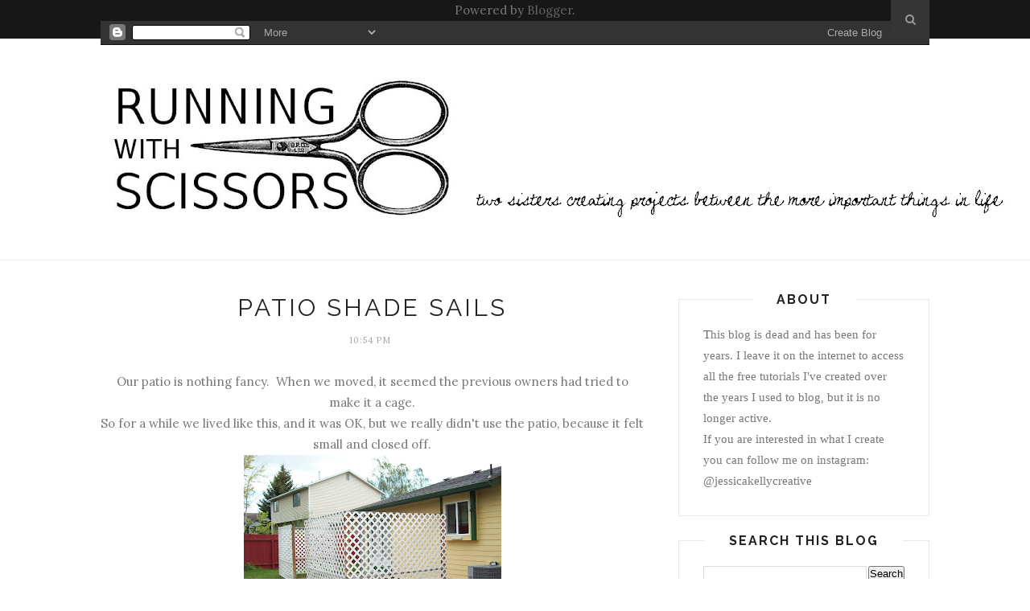

--- FILE ---
content_type: text/javascript; charset=UTF-8
request_url: https://projectsbyjess.blogspot.com/feeds/posts/default/-/Outdoor?alt=json-in-script&callback=related_results_labels_thumbs&max-results=6
body_size: 22489
content:
// API callback
related_results_labels_thumbs({"version":"1.0","encoding":"UTF-8","feed":{"xmlns":"http://www.w3.org/2005/Atom","xmlns$openSearch":"http://a9.com/-/spec/opensearchrss/1.0/","xmlns$blogger":"http://schemas.google.com/blogger/2008","xmlns$georss":"http://www.georss.org/georss","xmlns$gd":"http://schemas.google.com/g/2005","xmlns$thr":"http://purl.org/syndication/thread/1.0","id":{"$t":"tag:blogger.com,1999:blog-5554116832876434397"},"updated":{"$t":"2025-11-28T21:41:05.561-06:00"},"category":[{"term":"art \u0026 craft"},{"term":"tutorial"},{"term":"Womens"},{"term":"home decor"},{"term":"make overs"},{"term":"baby"},{"term":"girls clothing"},{"term":"hand-built"},{"term":"boys clothing"},{"term":"halloween"},{"term":"Kids Clothing"},{"term":"gift"},{"term":"about"},{"term":"Christmas"},{"term":"Costume"},{"term":"Etsy"},{"term":"mama"},{"term":"Sewing"},{"term":"mens clothing"},{"term":"kids"},{"term":"Simple Blouse"},{"term":"Building A House"},{"term":"Giveaway"},{"term":"1 Month 2 Win It"},{"term":"Decor"},{"term":"Outdoor"},{"term":"art \u0026 quilt"},{"term":"sewing tricks"},{"term":"Books"},{"term":"Clothing"},{"term":"Reader Projects"},{"term":"alterations"},{"term":"home improvement"},{"term":"Boys"},{"term":"Freezer Paper"},{"term":"bags \u0026 accessories"},{"term":"furniture"},{"term":"DIY"},{"term":"Random Projects"},{"term":"art"},{"term":"Girl"},{"term":"Jacket"},{"term":"Sewing Baby"},{"term":"Stained Glass"},{"term":"girls"},{"term":"house to home"},{"term":"kids \u0026 baby"},{"term":"upcycle"},{"term":"wood"},{"term":"Dresses"},{"term":"Farm Windows restored"},{"term":"Painted Signs"},{"term":"Pottery Barn inspired"},{"term":"Tops"},{"term":"about me"},{"term":"clever charlotte"},{"term":"kitchen"},{"term":"leather DIY"},{"term":"reading nook"},{"term":"swimming suits"},{"term":"thrift store make over"},{"term":"tips"},{"term":"toy"},{"term":"tut"}],"title":{"type":"text","$t":"Running With Scissors"},"subtitle":{"type":"html","$t":""},"link":[{"rel":"http://schemas.google.com/g/2005#feed","type":"application/atom+xml","href":"https:\/\/projectsbyjess.blogspot.com\/feeds\/posts\/default"},{"rel":"self","type":"application/atom+xml","href":"https:\/\/www.blogger.com\/feeds\/5554116832876434397\/posts\/default\/-\/Outdoor?alt=json-in-script\u0026max-results=6"},{"rel":"alternate","type":"text/html","href":"https:\/\/projectsbyjess.blogspot.com\/search\/label\/Outdoor"},{"rel":"hub","href":"http://pubsubhubbub.appspot.com/"},{"rel":"next","type":"application/atom+xml","href":"https:\/\/www.blogger.com\/feeds\/5554116832876434397\/posts\/default\/-\/Outdoor\/-\/Outdoor?alt=json-in-script\u0026start-index=7\u0026max-results=6"}],"author":[{"name":{"$t":"Jessica"},"uri":{"$t":"http:\/\/www.blogger.com\/profile\/08735759503461957770"},"email":{"$t":"noreply@blogger.com"},"gd$image":{"rel":"http://schemas.google.com/g/2005#thumbnail","width":"31","height":"32","src":"\/\/blogger.googleusercontent.com\/img\/b\/R29vZ2xl\/AVvXsEhXWZoXwIPaWe_NeLzs5BNgyDooUiGOVhEm5MJJLfbRpvR43zQgPNIfV-KZjwjFMuXSqWSwEzbBBBnEZJDsmMKUr8F8vV6qtDQC5MQmfpFy84RVtTRcJU7gIu3XT3FLczc\/s220\/profile2.jpg"}}],"generator":{"version":"7.00","uri":"http://www.blogger.com","$t":"Blogger"},"openSearch$totalResults":{"$t":"7"},"openSearch$startIndex":{"$t":"1"},"openSearch$itemsPerPage":{"$t":"6"},"entry":[{"id":{"$t":"tag:blogger.com,1999:blog-5554116832876434397.post-152656727172189876"},"published":{"$t":"2014-05-02T10:36:00.000-05:00"},"updated":{"$t":"2014-05-02T10:36:03.637-05:00"},"category":[{"scheme":"http://www.blogger.com/atom/ns#","term":"Outdoor"}],"title":{"type":"text","$t":"14 Cedar Garden Boxes"},"content":{"type":"html","$t":"\u003Cdiv class=\"separator\" style=\"clear: both; text-align: center;\"\u003E\n\u003Ca href=\"https:\/\/blogger.googleusercontent.com\/img\/b\/R29vZ2xl\/AVvXsEhEUJ2dZTPftpGY1PE3iO4YY5x7ok29e-crvkvXgU4cwEO5xODK4DPVKDF6H3j7TJIw4r88NMoXlg8FbH62LaiXS7VRgLLVCmFD1CckdXQRB2KkojR_MdY3VbN-kVLweC54KMn0sSM2MZc\/s1600\/nettpost.jpg\" imageanchor=\"1\" style=\"margin-left: 1em; margin-right: 1em;\"\u003E\u003Cimg border=\"0\" src=\"https:\/\/blogger.googleusercontent.com\/img\/b\/R29vZ2xl\/AVvXsEhEUJ2dZTPftpGY1PE3iO4YY5x7ok29e-crvkvXgU4cwEO5xODK4DPVKDF6H3j7TJIw4r88NMoXlg8FbH62LaiXS7VRgLLVCmFD1CckdXQRB2KkojR_MdY3VbN-kVLweC54KMn0sSM2MZc\/s1600\/nettpost.jpg\" \/\u003E\u003C\/a\u003E\u003C\/div\u003E\n\u003Cdiv style=\"text-align: center;\"\u003E\n\u003Cbr \/\u003E\u003C\/div\u003E\n\u003Cdiv style=\"text-align: center;\"\u003E\nI have been thinking and working and dreaming about my garden for months! I \u003Ca href=\"http:\/\/www.running-w-scissors.com\/2014\/02\/sprouting-bench.html#.U2L27fldWSo\"\u003Estarted my seeds\u003C\/a\u003E back in February, and by the first of March I had seven of my fourteen garden boxes built. On Saint Patrick's Day I planted peas, carrots, onions, beets, potatoes, spinach, lettuce, fennel, and (my favorite) tomatoes. Since then, the weather has been drastic, so the sprouts have had a slow start, but they're all doing well.\u0026nbsp;\u003C\/div\u003E\n\u003Cdiv style=\"text-align: center;\"\u003E\n\u003Cbr \/\u003E\u003C\/div\u003E\n\u003Cdiv style=\"text-align: center;\"\u003E\nFor the second batch of boxes, I did all the cutting and Herschel built them for me. After we had them positioned on the back lawn we lined the bottom of each box with cardboard and paper sacks to keep the grass from coming back up. Then we filled the boxes with topsoil and compost. The last step was to reinforce the long sides of the boxes. We bought 40 feet of rebar, cut it with a grinder and pounded it in the ground 7 inches.\u003C\/div\u003E\n\u003Cdiv style=\"text-align: center;\"\u003E\n\u003Cbr \/\u003E\u003C\/div\u003E\n\u003Cdiv style=\"text-align: center;\"\u003E\nWhen I'm working in the kitchen, I love to look out the window and see my gorgeous garden just getting started. I can't wait for fresh salads, corn on the cob, melons, and of course tomatoes. This summer I hope to learn how to bottle my own ketchup. Herschel and I have plans to install a drip line into each box so the watering will happen automatically in the middle of the night. SO excited!!!\u003C\/div\u003E\n\u003Cdiv style=\"text-align: center;\"\u003E\n\u003Cbr \/\u003E\u003C\/div\u003E\n\u003Cdiv class=\"separator\" style=\"clear: both; text-align: center;\"\u003E\n\u003Ca href=\"https:\/\/blogger.googleusercontent.com\/img\/b\/R29vZ2xl\/AVvXsEiezpJTzfhF1wiy4lfDSTDejnP_37jR1pZ8RjjO_Xs1gZZklOArSATaYIDFDdf6XIW38f0WCe8ahcKpzUQnbqUO62cFUbqhz6OrhLee2H-AH2AXNQbKud2zA7jWxrQLoJT8JrE9buZwP1c\/s1600\/grow+boxes2.jpg\" imageanchor=\"1\" style=\"margin-left: 1em; margin-right: 1em;\"\u003E\u003Cimg border=\"0\" src=\"https:\/\/blogger.googleusercontent.com\/img\/b\/R29vZ2xl\/AVvXsEiezpJTzfhF1wiy4lfDSTDejnP_37jR1pZ8RjjO_Xs1gZZklOArSATaYIDFDdf6XIW38f0WCe8ahcKpzUQnbqUO62cFUbqhz6OrhLee2H-AH2AXNQbKud2zA7jWxrQLoJT8JrE9buZwP1c\/s1600\/grow+boxes2.jpg\" height=\"426\" width=\"640\" \/\u003E\u003C\/a\u003E\u003C\/div\u003E\n\u003Cdiv class=\"separator\" style=\"clear: both; text-align: center;\"\u003E\n\u003Ca href=\"https:\/\/blogger.googleusercontent.com\/img\/b\/R29vZ2xl\/AVvXsEgJ5YuPqEwNF94UVmqXqImpRw-AI91ZsdPyJcYV4qfgljDugxRUZZT8hoVYCqDcCx_sqL8w7u5AhatWJHX5UWNkKivdgTHhMXNTEOUTtZqx5PwG5aKAtEhl7_jmAY8lyUJgM0uvagVEbTY\/s1600\/grow+boxes1.jpg\" imageanchor=\"1\" style=\"margin-left: 1em; margin-right: 1em;\"\u003E\u003Cimg border=\"0\" src=\"https:\/\/blogger.googleusercontent.com\/img\/b\/R29vZ2xl\/AVvXsEgJ5YuPqEwNF94UVmqXqImpRw-AI91ZsdPyJcYV4qfgljDugxRUZZT8hoVYCqDcCx_sqL8w7u5AhatWJHX5UWNkKivdgTHhMXNTEOUTtZqx5PwG5aKAtEhl7_jmAY8lyUJgM0uvagVEbTY\/s1600\/grow+boxes1.jpg\" height=\"224\" width=\"640\" \/\u003E\u003C\/a\u003E\u003C\/div\u003E\n\u003Cdiv class=\"separator\" style=\"clear: both; text-align: center;\"\u003E\n\u003Ca href=\"https:\/\/blogger.googleusercontent.com\/img\/b\/R29vZ2xl\/AVvXsEjpS7iAdSwRqip28KaFbWtEvPUXIoLbVZGV5J124ryBnNUbOXazKZ3A56f2B4CoBqEOYj8REnD2i46X_kE9W21lhBWSuK1t44ecEbcDg6RWzkUi1cHF9ezkoMEWExfFjVqKgercgl2ED-Q\/s1600\/grow+boxes4.jpg\" imageanchor=\"1\" style=\"margin-left: 1em; margin-right: 1em;\"\u003E\u003Cimg border=\"0\" src=\"https:\/\/blogger.googleusercontent.com\/img\/b\/R29vZ2xl\/AVvXsEjpS7iAdSwRqip28KaFbWtEvPUXIoLbVZGV5J124ryBnNUbOXazKZ3A56f2B4CoBqEOYj8REnD2i46X_kE9W21lhBWSuK1t44ecEbcDg6RWzkUi1cHF9ezkoMEWExfFjVqKgercgl2ED-Q\/s1600\/grow+boxes4.jpg\" height=\"426\" width=\"640\" \/\u003E\u003C\/a\u003E\u003C\/div\u003E\n\u003Cdiv class=\"separator\" style=\"clear: both; text-align: center;\"\u003E\n\u003Ca href=\"https:\/\/blogger.googleusercontent.com\/img\/b\/R29vZ2xl\/AVvXsEgcCf4oBk462hifUK_coztYG0ZF2atsL9-zUo9nIaeMJYdd1gciIxLSfplSGcJDydCLs_OP2wDu1tc31WSuPGCL_dQFuASNipcWMrVv7jS0vXF_H6ms1ZmMJHJwRmcOI4UuGEDgrdvIo9s\/s1600\/grow+boxes5.jpg\" imageanchor=\"1\" style=\"margin-left: 1em; margin-right: 1em;\"\u003E\u003Cimg border=\"0\" src=\"https:\/\/blogger.googleusercontent.com\/img\/b\/R29vZ2xl\/AVvXsEgcCf4oBk462hifUK_coztYG0ZF2atsL9-zUo9nIaeMJYdd1gciIxLSfplSGcJDydCLs_OP2wDu1tc31WSuPGCL_dQFuASNipcWMrVv7jS0vXF_H6ms1ZmMJHJwRmcOI4UuGEDgrdvIo9s\/s1600\/grow+boxes5.jpg\" height=\"426\" width=\"640\" \/\u003E\u003C\/a\u003E\u003C\/div\u003E\n\u003Cdiv class=\"separator\" style=\"clear: both; text-align: center;\"\u003E\n\u003Ca href=\"https:\/\/blogger.googleusercontent.com\/img\/b\/R29vZ2xl\/AVvXsEjeKhYmoeUBEAOevRhq0Q_xep1ZFU47xr0wY9nti2wLTws0hwSW1sMx73RpMrcg5MaeYVSGA3DIRkFH0VUIyn8Sg4-pkhtP681yanO-S_3ckh67dYLF4C2GzIXqz2sa0iI3EKJTIjnev0g\/s1600\/grow+boxes3.jpg\" imageanchor=\"1\" style=\"margin-left: 1em; margin-right: 1em;\"\u003E\u003Cimg border=\"0\" src=\"https:\/\/blogger.googleusercontent.com\/img\/b\/R29vZ2xl\/AVvXsEjeKhYmoeUBEAOevRhq0Q_xep1ZFU47xr0wY9nti2wLTws0hwSW1sMx73RpMrcg5MaeYVSGA3DIRkFH0VUIyn8Sg4-pkhtP681yanO-S_3ckh67dYLF4C2GzIXqz2sa0iI3EKJTIjnev0g\/s1600\/grow+boxes3.jpg\" height=\"480\" width=\"640\" \/\u003E\u003C\/a\u003E\u003C\/div\u003E\n\u003Cdiv class=\"separator\" style=\"clear: both; text-align: center;\"\u003E\n\u003Ca href=\"https:\/\/blogger.googleusercontent.com\/img\/b\/R29vZ2xl\/AVvXsEgYMrzN9edMQt4QZVuYAprEJCHKa_YdKsmsOi3Vpk5k5LtEZS8XG9XlVWmz1W22RJnhSI0LapTb9IarBuFICzF5p8ZDZXX-Io_XVZfqJNsLu5iQy_78_Jhi3eAI0vwKHtxMveD6_IOZ0U8\/s1600\/grow+boxes.jpg\" imageanchor=\"1\" style=\"margin-left: 1em; margin-right: 1em;\"\u003E\u003Cimg border=\"0\" src=\"https:\/\/blogger.googleusercontent.com\/img\/b\/R29vZ2xl\/AVvXsEgYMrzN9edMQt4QZVuYAprEJCHKa_YdKsmsOi3Vpk5k5LtEZS8XG9XlVWmz1W22RJnhSI0LapTb9IarBuFICzF5p8ZDZXX-Io_XVZfqJNsLu5iQy_78_Jhi3eAI0vwKHtxMveD6_IOZ0U8\/s1600\/grow+boxes.jpg\" height=\"243\" width=\"640\" \/\u003E\u003C\/a\u003E\u003C\/div\u003E\n\u003Cbr \/\u003E\n\u003Cscript type=\"text\/javascript\"\u003E\n\n  var _gaq = _gaq || [];\n  _gaq.push(['_setAccount', 'UA-36674691-1']);\n  _gaq.push(['_trackPageview']);\n\n  (function() {\n    var ga = document.createElement('script'); ga.type = 'text\/javascript'; ga.async = true;\n    ga.src = ('https:' == document.location.protocol ? 'https:\/\/ssl' : 'http:\/\/www') + '.google-analytics.com\/ga.js';\n    var s = document.getElementsByTagName('script')[0]; s.parentNode.insertBefore(ga, s);\n  })();\n\n\u003C\/script\u003E\n\n\n\n\u003Cscript type=\"text\/javascript\"\u003E\n\u003Cdiv\u003E\n\u003Ca href=\"javascript:void((function(){var%20e=document.createElement('script');e.setAttribute('type','text\/javascript');e.setAttribute('charset','UTF-8');e.setAttribute('src','http:\/\/assets.pinterest.com\/js\/pinmarklet.js?r='+Math.random()*99999999);document.body.appendChild(e)})());\"\u003E\u003Cimg class=\"aligncenter\" src=\"http:\/\/www.clickinmoms.com\/cmprodaily\/wp-content\/uploads\/2011\/09\/pinit.jpg\" alt=\"Pin It\" \/\u003E\u003C\/a\u003E\u003C\/div\u003E\nvar _gaq = _gaq || [];\n  _gaq.push(['_setAccount', 'UA-17358383-1']);\n  _gaq.push(['_trackPageview']);\n\n  (function() {\n    var ga = document.createElement('script'); ga.type = 'text\/javascript'; ga.async = true;\n    ga.src = ('https:' == document.location.protocol ? 'https:\/\/ssl' : 'http:\/\/www') + '.google-analytics.com\/ga.js';\n    var s = document.getElementsByTagName('script')[0]; s.parentNode.insertBefore(ga, s);\n  })();\n\n\u003C\/script\u003E"},"link":[{"rel":"replies","type":"application/atom+xml","href":"https:\/\/projectsbyjess.blogspot.com\/feeds\/152656727172189876\/comments\/default","title":"Post Comments"},{"rel":"replies","type":"text/html","href":"https:\/\/projectsbyjess.blogspot.com\/2014\/05\/14-cedar-garden-boxes.html#comment-form","title":"2 Comments"},{"rel":"edit","type":"application/atom+xml","href":"https:\/\/www.blogger.com\/feeds\/5554116832876434397\/posts\/default\/152656727172189876"},{"rel":"self","type":"application/atom+xml","href":"https:\/\/www.blogger.com\/feeds\/5554116832876434397\/posts\/default\/152656727172189876"},{"rel":"alternate","type":"text/html","href":"https:\/\/projectsbyjess.blogspot.com\/2014\/05\/14-cedar-garden-boxes.html","title":"14 Cedar Garden Boxes"}],"author":[{"name":{"$t":"Unknown"},"email":{"$t":"noreply@blogger.com"},"gd$image":{"rel":"http://schemas.google.com/g/2005#thumbnail","width":"16","height":"16","src":"https:\/\/img1.blogblog.com\/img\/b16-rounded.gif"}}],"media$thumbnail":{"xmlns$media":"http://search.yahoo.com/mrss/","url":"https:\/\/blogger.googleusercontent.com\/img\/b\/R29vZ2xl\/AVvXsEhEUJ2dZTPftpGY1PE3iO4YY5x7ok29e-crvkvXgU4cwEO5xODK4DPVKDF6H3j7TJIw4r88NMoXlg8FbH62LaiXS7VRgLLVCmFD1CckdXQRB2KkojR_MdY3VbN-kVLweC54KMn0sSM2MZc\/s72-c\/nettpost.jpg","height":"72","width":"72"},"thr$total":{"$t":"2"}},{"id":{"$t":"tag:blogger.com,1999:blog-5554116832876434397.post-3265548365624807838"},"published":{"$t":"2011-07-01T20:23:00.002-05:00"},"updated":{"$t":"2013-11-14T10:46:50.913-06:00"},"category":[{"scheme":"http://www.blogger.com/atom/ns#","term":"Outdoor"}],"title":{"type":"text","$t":"Nightmare Project: Natural Stone Patio"},"content":{"type":"html","$t":"\u003Cdiv dir=\"ltr\" style=\"text-align: left;\" trbidi=\"on\"\u003E\n\u003Cdiv class=\"separator\" style=\"clear: both; text-align: center;\"\u003E\n\u003Ca href=\"https:\/\/blogger.googleusercontent.com\/img\/b\/R29vZ2xl\/AVvXsEjTSRlMQHRkPqkwzo6hjRqJDKNokrdDmv77-C-nVnYff9mM-Wxq-9U5G3cVUhWbsujBumWzd3XoZKhcr56AnbuZVslgXmTf27c2xCqtd1Q_oWTBYqJCtDVi2ySPWfYRCKjH9nxq524Zy75F\/s1600\/IMG_5296+copy.jpg\" imageanchor=\"1\" style=\"margin-left: 1em; margin-right: 1em;\"\u003E\u003Cimg border=\"0\" height=\"326\" src=\"https:\/\/blogger.googleusercontent.com\/img\/b\/R29vZ2xl\/AVvXsEjTSRlMQHRkPqkwzo6hjRqJDKNokrdDmv77-C-nVnYff9mM-Wxq-9U5G3cVUhWbsujBumWzd3XoZKhcr56AnbuZVslgXmTf27c2xCqtd1Q_oWTBYqJCtDVi2ySPWfYRCKjH9nxq524Zy75F\/s640\/IMG_5296+copy.jpg\" width=\"640\" \/\u003E\u003C\/a\u003E\u0026nbsp;\u003C\/div\u003E\n\u003Cdiv class=\"separator\" style=\"clear: both; text-align: center;\"\u003E\nThis project has taken FOREVER...and it's not even finished yet. \u0026nbsp;We still have to add Polymeric Sand but we won't get to that until the end of July.\u003C\/div\u003E\n\u003Cdiv class=\"separator\" style=\"clear: both; text-align: center;\"\u003E\n\u003Cbr \/\u003E\u003C\/div\u003E\n\u003Cdiv class=\"separator\" style=\"clear: both; text-align: center;\"\u003E\nBefore I go on with the nightmare this has been, mainly because of me, let me first explain my husband. \u0026nbsp;Rhett is very supportive of my hobbies. \u0026nbsp;He's not necessarily \u003Ci\u003Einterested--\u003C\/i\u003Efor example if I ask what color of trim on a pillow would look best he has no opinion and probably couldn't care less. \u0026nbsp;But, he is very supportive in the fact he gives me freedom to do whatever I want. \u0026nbsp;Like pick all the paint colors for our house, or\u003Ca href=\"http:\/\/projectsbyjess.blogspot.com\/2010\/06\/how-to-paint-your-kitchen-cabinets.html\"\u003E paint the kitchen cabinets\u003C\/a\u003E even though he liked the wood look better, etc.\u003C\/div\u003E\n\u003Cdiv class=\"separator\" style=\"clear: both; text-align: center;\"\u003E\nSo Rhett just lets me fly.\u003C\/div\u003E\n\u003Cdiv class=\"separator\" style=\"clear: both; text-align: center;\"\u003E\nThe problem is, sometimes I fly right into a glass window.\u003C\/div\u003E\n\u003Cdiv class=\"separator\" style=\"clear: both; text-align: center;\"\u003E\nLike the situation with this patio we've been working on it over a year now.\u003C\/div\u003E\n\u003Cdiv class=\"separator\" style=\"clear: both; text-align: center;\"\u003E\n\u003Cbr \/\u003E\u003C\/div\u003E\n\u003Cdiv class=\"separator\" style=\"clear: both; text-align: center;\"\u003E\nHere was the yard when we moved in.\u003C\/div\u003E\n\u003Cdiv class=\"separator\" style=\"clear: both; text-align: center;\"\u003E\n\u003Ca href=\"https:\/\/blogger.googleusercontent.com\/img\/b\/R29vZ2xl\/AVvXsEjY-a4M9VD9EeeoJOirZyPESl1TkJTUB-DUBDYW-ATFptjieGUQr3JtMlIKHNscat8R3r5UhdtVFtcm4hPkZfdTGb77SsglX54n16GfUpYqveqVIRly1EHWBY2Xuh3y-bz6LfMGN1uhc1yZ\/s1600\/103_2746+copy.jpg\" imageanchor=\"1\" style=\"margin-left: 1em; margin-right: 1em;\"\u003E\u003Cimg border=\"0\" height=\"300\" src=\"https:\/\/blogger.googleusercontent.com\/img\/b\/R29vZ2xl\/AVvXsEjY-a4M9VD9EeeoJOirZyPESl1TkJTUB-DUBDYW-ATFptjieGUQr3JtMlIKHNscat8R3r5UhdtVFtcm4hPkZfdTGb77SsglX54n16GfUpYqveqVIRly1EHWBY2Xuh3y-bz6LfMGN1uhc1yZ\/s400\/103_2746+copy.jpg\" width=\"400\" \/\u003E\u003C\/a\u003E\u003C\/div\u003E\n\u003Cdiv class=\"separator\" style=\"clear: both; text-align: center;\"\u003E\nThere were two flower beds, and the one in the corner just looked weird to us and was full of weeds. \u0026nbsp;So we kept the one flower bed you can see on the left, and we...I??...decided it would be great to turn that corner of \u0026nbsp; \u0026nbsp; the yard into a patio.\u0026nbsp;\u003C\/div\u003E\n\u003Cdiv class=\"separator\" style=\"clear: both; text-align: center;\"\u003E\n\u003Cbr \/\u003E\u003C\/div\u003E\n\u003Cdiv class=\"separator\" style=\"clear: both; text-align: center;\"\u003E\nSo we marked off where we thought would be a good size, removed the concrete flower bed border and all the sod.\u0026nbsp;\u003C\/div\u003E\n\u003Cdiv class=\"separator\" style=\"clear: both; text-align: center;\"\u003E\n\u003Cbr \/\u003E\u003C\/div\u003E\n\u003Cdiv class=\"separator\" style=\"clear: both; text-align: center;\"\u003E\n\u003Ca href=\"https:\/\/blogger.googleusercontent.com\/img\/b\/R29vZ2xl\/AVvXsEhc1tQDlex8FnSSgyS55Z_eUEvIYR-nYsTGVUZzjXUVMeqj4ZhBxlodNOFfWGLtNz_Wze16DVNzeEv1tPeXqOKIqOcMfjphs-o9Pu5_d4l7kTAaJamwkRE0szqSKcLINfqpkWpuwQxKHwLB\/s1600\/103_3290.JPG\" imageanchor=\"1\" style=\"margin-left: 1em; margin-right: 1em;\"\u003E\u003Cimg border=\"0\" height=\"240\" src=\"https:\/\/blogger.googleusercontent.com\/img\/b\/R29vZ2xl\/AVvXsEhc1tQDlex8FnSSgyS55Z_eUEvIYR-nYsTGVUZzjXUVMeqj4ZhBxlodNOFfWGLtNz_Wze16DVNzeEv1tPeXqOKIqOcMfjphs-o9Pu5_d4l7kTAaJamwkRE0szqSKcLINfqpkWpuwQxKHwLB\/s320\/103_3290.JPG\" width=\"320\" \/\u003E\u003C\/a\u003E\u003C\/div\u003E\n\u003Cdiv class=\"separator\" style=\"clear: both; text-align: center;\"\u003E\n\u003Cbr \/\u003E\u003C\/div\u003E\n\u003Cdiv class=\"separator\" style=\"clear: both; text-align: center;\"\u003E\nThen, Rhett's dad brought us a butt-load of purple shale rock he quarried from western Utah. \u0026nbsp;Rhett's dad was in the wholesale rock\/ mineral business.\u003C\/div\u003E\n\u003Cdiv class=\"separator\" style=\"clear: both; text-align: center;\"\u003E\nAn RV pad full of free rock, pretty sweet.\u003C\/div\u003E\n\u003Cdiv class=\"separator\" style=\"clear: both; text-align: center;\"\u003E\n\u003Ca href=\"https:\/\/blogger.googleusercontent.com\/img\/b\/R29vZ2xl\/AVvXsEhsmeRwxyIkneaMYmGzMnFnmE27mj1jhfVsYQrTI0w_Yma00eK2ZZ_fQY8zX4gw6rPlOdn0X1vvun5qbu0JFo1ihfXTPfJfUpRminzlO6Ux-EjjlP5Hnf5q7LvuMChmZCT4hbd-kL0o4NOz\/s1600\/103_4093.JPG\" imageanchor=\"1\" style=\"margin-left: 1em; margin-right: 1em;\"\u003E\u003Cimg border=\"0\" height=\"300\" src=\"https:\/\/blogger.googleusercontent.com\/img\/b\/R29vZ2xl\/AVvXsEhsmeRwxyIkneaMYmGzMnFnmE27mj1jhfVsYQrTI0w_Yma00eK2ZZ_fQY8zX4gw6rPlOdn0X1vvun5qbu0JFo1ihfXTPfJfUpRminzlO6Ux-EjjlP5Hnf5q7LvuMChmZCT4hbd-kL0o4NOz\/s400\/103_4093.JPG\" width=\"400\" \/\u003E\u003C\/a\u003E\u003C\/div\u003E\n\u003Cdiv class=\"\" style=\"clear: both; text-align: center;\"\u003E\nWell Rhett started his new job and went to work 60-80 hours a week, and I went to town with the patio.\u003C\/div\u003E\n\u003Cdiv class=\"separator\" style=\"clear: both; text-align: center;\"\u003E\n\u003Cbr \/\u003E\u003C\/div\u003E\n\u003Cdiv class=\"separator\" style=\"clear: both; text-align: center;\"\u003E\nSo not thinking or researching the proper methods of making your own patio, I just started laying all the stone last summer. Pretty much a whole month of just laying this stone right into the dirt. \u0026nbsp;No thoughts of leveling or anything, just plopping the stones down.\u003C\/div\u003E\n\u003Cdiv class=\"separator\" style=\"clear: both; text-align: center;\"\u003E\nCompletely the wrong way to lay a patio.\u003C\/div\u003E\n\u003Cdiv class=\"separator\" style=\"clear: both; text-align: center;\"\u003E\nI was even just pregnant with Ellaria, and exhausted, sick, hot but kept going.\u003C\/div\u003E\n\u003Cdiv class=\"separator\" style=\"clear: both; text-align: center;\"\u003E\nThe sad thing is the entire patio got laid out.\u003C\/div\u003E\n\u003Cdiv class=\"separator\" style=\"clear: both; text-align: center;\"\u003E\nThen we tried to put chairs on it and I realized I was leaning at what felt like a 45 degree angle.\u0026nbsp;\u003C\/div\u003E\n\u003Cdiv class=\"separator\" style=\"clear: both; text-align: center;\"\u003E\nRhett softly explained at this point, he'd done some research online and mentioned things like weed barrier, paver base, sand, and another little thing called LEVELING.\u003C\/div\u003E\n\u003Cdiv class=\"separator\" style=\"clear: both; text-align: center;\"\u003E\nYou can watch\u003Ca href=\"http:\/\/www.lowescreativeideas.com\/idea-library\/videos\/HowTo_lay_patio_foundation_0908.aspx\"\u003E this video here\u003C\/a\u003E and see the proper way in case you are also thinking of making your own patio.\u003C\/div\u003E\n\u003Cdiv class=\"separator\" style=\"clear: both; text-align: center;\"\u003E\n\u003Cbr \/\u003E\u003C\/div\u003E\n\u003Cdiv class=\"separator\" style=\"clear: both; text-align: center;\"\u003E\nIt was mid-August at this point and we actually had to leave for 2 months because he had to work on the other side of the state. \u0026nbsp;So we came back in October and it started snowing, and my crappy, completely wrong patio sat all winter.\u003C\/div\u003E\n\u003Cdiv class=\"separator\" style=\"clear: both; text-align: center;\"\u003E\n\u003Ca href=\"https:\/\/blogger.googleusercontent.com\/img\/b\/R29vZ2xl\/AVvXsEjlqAQRoA64_69hiU0TqeSEeph6Xoeijtcdc57DwXk2447O2oXtcsms47QpvJHQwSVEyYd_5ROkCM0UZJV9usWLmP2LtAP2AXBVtoP3yCBhrMGc0eHHkpy0dNAtmAu9cTVxMa4f5EBLYv2L\/s1600\/103_4432.JPG\" imageanchor=\"1\" style=\"margin-left: 1em; margin-right: 1em;\"\u003E\u003Cimg border=\"0\" height=\"480\" src=\"https:\/\/blogger.googleusercontent.com\/img\/b\/R29vZ2xl\/AVvXsEjlqAQRoA64_69hiU0TqeSEeph6Xoeijtcdc57DwXk2447O2oXtcsms47QpvJHQwSVEyYd_5ROkCM0UZJV9usWLmP2LtAP2AXBVtoP3yCBhrMGc0eHHkpy0dNAtmAu9cTVxMa4f5EBLYv2L\/s640\/103_4432.JPG\" width=\"640\" \/\u003E\u003C\/a\u003E\u003C\/div\u003E\n\u003Cdiv class=\"separator\" style=\"clear: both; text-align: center;\"\u003E\n\u003Cbr \/\u003E\u003C\/div\u003E\n\u003Cdiv class=\"separator\" style=\"clear: both; text-align: center;\"\u003E\nSo along came 2011. \u0026nbsp;I had a baby and the snow would not stop coming. \u0026nbsp;So finally mid May I thought of fixing the patio again, and pulled up all the rocks I laid last summer.\u003C\/div\u003E\n\u003Cdiv class=\"separator\" style=\"clear: both; text-align: center;\"\u003E\n\u003Cbr \/\u003E\u003C\/div\u003E\n\u003Cdiv class=\"separator\" style=\"clear: both; text-align: center;\"\u003E\nWe began by leveling the area, and digging out all the dirt.\u003C\/div\u003E\n\u003Cdiv class=\"separator\" style=\"clear: both; text-align: center;\"\u003E\nFor water drainage, we (this round Rhett stayed much more involved) learned to slope the patio away from the fence 1\" for every 4 feet.\u003C\/div\u003E\n\u003Cdiv class=\"separator\" style=\"clear: both; text-align: center;\"\u003E\n\u003Ca href=\"https:\/\/blogger.googleusercontent.com\/img\/b\/R29vZ2xl\/AVvXsEhwMkLo_8Txj8wTMDAIdtwpDgONHdgdDOmtr5Vpye1KPtyAfwac34tY_OM9-4AF-VaWLkzB68k7GFAkfRaYYEewLa4e1R4wSQRDWtMrlcvbX7iUuSuDvk3RbiPq01S4yhWVTWxZuOP3Rs0l\/s1600\/IMG_4535.JPG\" imageanchor=\"1\" style=\"margin-left: 1em; margin-right: 1em;\"\u003E\u003Cimg border=\"0\" height=\"304\" src=\"https:\/\/blogger.googleusercontent.com\/img\/b\/R29vZ2xl\/AVvXsEhwMkLo_8Txj8wTMDAIdtwpDgONHdgdDOmtr5Vpye1KPtyAfwac34tY_OM9-4AF-VaWLkzB68k7GFAkfRaYYEewLa4e1R4wSQRDWtMrlcvbX7iUuSuDvk3RbiPq01S4yhWVTWxZuOP3Rs0l\/s640\/IMG_4535.JPG\" width=\"640\" \/\u003E\u003C\/a\u003E\u003C\/div\u003E\n\u003Cdiv class=\"separator\" style=\"clear: both; text-align: center;\"\u003E\n\u003Cbr \/\u003E\u003C\/div\u003E\n\u003Cdiv class=\"separator\" style=\"clear: both; text-align: center;\"\u003E\nOnce level, we laid the weed barrier fabric, then built ourselves a border with purchased paver bricks.\u003C\/div\u003E\n\u003Cdiv class=\"separator\" style=\"clear: both; text-align: center;\"\u003E\n**The weed barrier was much cheaper at Costco than Home Depot or Lowes.\u003C\/div\u003E\n\u003Cdiv class=\"separator\" style=\"clear: both; text-align: center;\"\u003E\nHD or Lowes = $15 for a roll 3'x40'\u003C\/div\u003E\n\u003Cdiv class=\"separator\" style=\"clear: both; text-align: center;\"\u003E\nCostco= $30 for a roll 4'x200'\u003C\/div\u003E\n\u003Cdiv class=\"separator\" style=\"clear: both; text-align: center;\"\u003E\nThe rock border we stood rectangular pavers on end and glued them to each other with landscaping adhesive, which is a tube like calk, but it's to glue rock together.\u0026nbsp;\u003C\/div\u003E\n\u003Cdiv class=\"separator\" style=\"clear: both; text-align: center;\"\u003E\n\u003Ca href=\"https:\/\/blogger.googleusercontent.com\/img\/b\/R29vZ2xl\/AVvXsEhVleqe6F9cLpvqdplDsfJmF_MT0eIinltiO9XWRMQktkdE2jpHGJp2zUjI1a_RivbKvi6xJfWF_SXyD3rYAOTztIUXLdJitdcMmcfiUj0fwbisWixdDEGxBoGdxZY_Rfm30coBdfSm3YW1\/s1600\/IMG_4765.JPG\" imageanchor=\"1\" style=\"margin-left: 1em; margin-right: 1em;\"\u003E\u003Cimg border=\"0\" height=\"348\" src=\"https:\/\/blogger.googleusercontent.com\/img\/b\/R29vZ2xl\/AVvXsEhVleqe6F9cLpvqdplDsfJmF_MT0eIinltiO9XWRMQktkdE2jpHGJp2zUjI1a_RivbKvi6xJfWF_SXyD3rYAOTztIUXLdJitdcMmcfiUj0fwbisWixdDEGxBoGdxZY_Rfm30coBdfSm3YW1\/s640\/IMG_4765.JPG\" width=\"640\" \/\u003E\u003C\/a\u003E\u003C\/div\u003E\n\u003Cdiv class=\"separator\" style=\"clear: both; text-align: center;\"\u003E\n\u003Cbr \/\u003E\u003C\/div\u003E\n\u003Cdiv class=\"separator\" style=\"clear: both; text-align: center;\"\u003E\nFrom here we needed 3\" of gravel paver base. \u0026nbsp;You can buy it at HD or Lowe's in bags, but we found a local rock company and 1 ton of gravel was only $5.00, where it would have cost $200+ for all the gravel and sand from the big box store because they only sell tiny bags.\u0026nbsp;\u003C\/div\u003E\n\u003Cdiv class=\"separator\" style=\"clear: both; text-align: center;\"\u003E\nSo to get the 3.5 tons of gravel and 1 ton of sand required, Rhett rented a dumping trailer for $12\/hr.\u003C\/div\u003E\n\u003Cdiv class=\"separator\" style=\"clear: both; text-align: center;\"\u003E\nThis part of the project was actually the day of our 7 year wedding anniversary.\u003C\/div\u003E\n\u003Cdiv class=\"separator\" style=\"clear: both; text-align: center;\"\u003E\nRhett had just come off working a 24 hour shift, went and got the trailer, and it took 3 trips.\u003C\/div\u003E\n\u003Cdiv class=\"separator\" style=\"clear: both; text-align: center;\"\u003E\nSo for our anniversary Rhett stayed awake 36 hours to get the gravel to our house and went to bed. \u0026nbsp;I spent the day wheel-barrowing 3 tons of gravel into the patio hole.\u003C\/div\u003E\n\u003Cdiv class=\"separator\" style=\"clear: both; text-align: center;\"\u003E\nSuper romantic....we know.\u003C\/div\u003E\n\u003Cdiv class=\"separator\" style=\"clear: both; text-align: center;\"\u003E\nOnce the gravel is there, you wet it and tamp it flat. \u0026nbsp;That took an entire day because we just got a $30 hand tamper rather than renting the machine.\u003C\/div\u003E\n\u003Cdiv class=\"separator\" style=\"clear: both; text-align: center;\"\u003E\n\u003Ca href=\"https:\/\/blogger.googleusercontent.com\/img\/b\/R29vZ2xl\/AVvXsEhJCQ2ET21IDTKihWBwn_gC9EueUu_XzNq7PeywhLPcCZ5PgtBH8f5bVLbKYNtVBWac6YLolbZSHn4RiioNjEcexF8EioQLYN-rs9Rw6bfX4ppHFMRf_Y0B9SWbSfkDjukm300AIVpuLLmR\/s1600\/IMG_5112.JPG\" imageanchor=\"1\" style=\"margin-left: 1em; margin-right: 1em;\"\u003E\u003Cimg border=\"0\" height=\"323\" src=\"https:\/\/blogger.googleusercontent.com\/img\/b\/R29vZ2xl\/AVvXsEhJCQ2ET21IDTKihWBwn_gC9EueUu_XzNq7PeywhLPcCZ5PgtBH8f5bVLbKYNtVBWac6YLolbZSHn4RiioNjEcexF8EioQLYN-rs9Rw6bfX4ppHFMRf_Y0B9SWbSfkDjukm300AIVpuLLmR\/s640\/IMG_5112.JPG\" width=\"640\" \/\u003E\u003C\/a\u003E\u003C\/div\u003E\n\u003Cdiv class=\"separator\" style=\"clear: both; text-align: center;\"\u003E\n\u003Cbr \/\u003E\u003C\/div\u003E\n\u003Cdiv class=\"separator\" style=\"clear: both; text-align: center;\"\u003E\nNext you layer 1\" of coarse sand, which was pretty easy, then lay your rock.\u003C\/div\u003E\n\u003Cdiv class=\"separator\" style=\"clear: both; text-align: center;\"\u003E\nIf you bought manufactured perfectly shaped pavers, this is an easy step. \u0026nbsp;But we saved money by using the natural rock, which varies not only in shape but thickness, and it has taken forever. Think Squintz from The Sandlot FOREVER. \u0026nbsp;\u003C\/div\u003E\n\u003Ciframe allowfullscreen=\"\" frameborder=\"0\" height=\"349\" src=\"http:\/\/www.youtube.com\/embed\/H-Q7b-vHY3Q\" width=\"425\"\u003E\u003C\/iframe\u003E\u003Cbr \/\u003E\n\u003Cdiv class=\"separator\" style=\"clear: both; text-align: center;\"\u003E\nTwo whole weeks of feeling like all we do is lay rock and nothing else, RJ got sick of playing trucks in the dirt, and Ellie would go from a nap in the swing, tummy time on a blanket on the lawn, eat \u0026nbsp;while I feed her leaning on the fence, etc.\u003C\/div\u003E\n\u003Cdiv class=\"separator\" style=\"clear: both; text-align: center;\"\u003E\nSo finally last night it was done.\u0026nbsp;\u003C\/div\u003E\n\u003Cdiv class=\"separator\" style=\"clear: both; text-align: center;\"\u003E\nWe had to hammer and chisel a lot of them to make them as flat as possible.\u003C\/div\u003E\n\u003Cdiv class=\"separator\" style=\"clear: both; text-align: center;\"\u003E\n\u003Ca href=\"https:\/\/blogger.googleusercontent.com\/img\/b\/R29vZ2xl\/AVvXsEjEkwMhOrGZ9PVdlXjIcA41hi4dAVQUe96P7tTqD1n1jvin0LXgdy_YikkjROiE3TJNzYXiFLHZEvpzXV5EN1DTaOiQ6C6JcumQnWY-F8yAnkBgzv7sQatuP5k8dXdVEJaxXyFIbM_U0YWt\/s1600\/IMG_5115.JPG\" imageanchor=\"1\" style=\"margin-left: 1em; margin-right: 1em;\"\u003E\u003Cimg border=\"0\" height=\"266\" src=\"https:\/\/blogger.googleusercontent.com\/img\/b\/R29vZ2xl\/AVvXsEjEkwMhOrGZ9PVdlXjIcA41hi4dAVQUe96P7tTqD1n1jvin0LXgdy_YikkjROiE3TJNzYXiFLHZEvpzXV5EN1DTaOiQ6C6JcumQnWY-F8yAnkBgzv7sQatuP5k8dXdVEJaxXyFIbM_U0YWt\/s400\/IMG_5115.JPG\" width=\"400\" \/\u003E\u003C\/a\u003E\u003C\/div\u003E\n\u003Cdiv class=\"separator\" style=\"clear: both; text-align: center;\"\u003E\n\u003Cbr \/\u003E\u003C\/div\u003E\n\u003Cdiv class=\"separator\" style=\"clear: both; text-align: center;\"\u003E\nBecause we used the natural,uneven purple rock, we're letting it sit a few weeks, a) because we're sick of the patio and need a break and b) because we're seeing if any rocks settle and need adjusting before we lay the polymeric sand which has an adhesive and gets cement-like to help prevent the stones from moving.\u003C\/div\u003E\n\u003Cdiv class=\"separator\" style=\"clear: both; text-align: center;\"\u003E\n\u003Ca href=\"https:\/\/blogger.googleusercontent.com\/img\/b\/R29vZ2xl\/AVvXsEgsbzwxdO3ajBhZFXdKm7aoLtSGpw5-eQTU-W7245bI4ZQB-1u4-6tKO4dG2hoQ6Lc3als8O-RJ9RsZP-_zgjkMX9qOsOB0HjjolmmBe4ZpRzGAwxfxECDuyj0BeLwioOowhZZ14bUuAFVF\/s1600\/IMG_5296.JPG\" imageanchor=\"1\" style=\"margin-left: 1em; margin-right: 1em;\"\u003E\u003Cimg border=\"0\" height=\"382\" src=\"https:\/\/blogger.googleusercontent.com\/img\/b\/R29vZ2xl\/AVvXsEgsbzwxdO3ajBhZFXdKm7aoLtSGpw5-eQTU-W7245bI4ZQB-1u4-6tKO4dG2hoQ6Lc3als8O-RJ9RsZP-_zgjkMX9qOsOB0HjjolmmBe4ZpRzGAwxfxECDuyj0BeLwioOowhZZ14bUuAFVF\/s640\/IMG_5296.JPG\" width=\"640\" \/\u003E\u003C\/a\u003E\u003C\/div\u003E\n\u003Cdiv class=\"separator\" style=\"clear: both; text-align: center;\"\u003E\n\u003Cbr \/\u003E\u003C\/div\u003E\n\u003Cdiv class=\"separator\" style=\"clear: both; text-align: center;\"\u003E\nSo we saved a ton doing it ourselves, and well over $500 having the free natural stone. \u0026nbsp; And, I think the natural, organic, purple rock \u0026nbsp;all laid out does look pretty cool.\u003C\/div\u003E\n\u003Cdiv class=\"separator\" style=\"clear: both; text-align: center;\"\u003E\n\u003Cbr \/\u003E\u003C\/div\u003E\n\u003Cdiv class=\"separator\" style=\"clear: both; text-align: center;\"\u003E\nIn fact, so far:\u003C\/div\u003E\n\u003Cdiv class=\"separator\" style=\"clear: both; text-align: center;\"\u003E\nstone: free\u003C\/div\u003E\n\u003Cdiv class=\"separator\" style=\"clear: both; text-align: center;\"\u003E\npaver border: $50\u003C\/div\u003E\n\u003Cdiv class=\"separator\" style=\"clear: both; text-align: center;\"\u003E\ngravel\/ sand\/ trailer rental: $90\u003C\/div\u003E\n\u003Cdiv class=\"separator\" style=\"clear: both; text-align: center;\"\u003E\ntamper: $30\u003C\/div\u003E\n\u003Cdiv class=\"separator\" style=\"clear: both; text-align: center;\"\u003E\nthe polymeric sand may cost up to $100 depending on coverage\u003C\/div\u003E\n\u003Cdiv class=\"separator\" style=\"clear: both; text-align: center;\"\u003E\nSo total, the whole patio was approximately only $270\u003C\/div\u003E\n\u003Cdiv class=\"separator\" style=\"clear: both; text-align: center;\"\u003E\nBut was it worth it?\u0026nbsp;\u003C\/div\u003E\n\u003Cdiv class=\"separator\" style=\"clear: both; text-align: center;\"\u003E\nAsk me next year.\u003C\/div\u003E\n\u003C\/div\u003E\n"},"link":[{"rel":"replies","type":"application/atom+xml","href":"https:\/\/projectsbyjess.blogspot.com\/feeds\/3265548365624807838\/comments\/default","title":"Post Comments"},{"rel":"replies","type":"text/html","href":"https:\/\/projectsbyjess.blogspot.com\/2011\/07\/nightmare-project-natural-stone-patio.html#comment-form","title":"16 Comments"},{"rel":"edit","type":"application/atom+xml","href":"https:\/\/www.blogger.com\/feeds\/5554116832876434397\/posts\/default\/3265548365624807838"},{"rel":"self","type":"application/atom+xml","href":"https:\/\/www.blogger.com\/feeds\/5554116832876434397\/posts\/default\/3265548365624807838"},{"rel":"alternate","type":"text/html","href":"https:\/\/projectsbyjess.blogspot.com\/2011\/07\/nightmare-project-natural-stone-patio.html","title":"Nightmare Project: Natural Stone Patio"}],"author":[{"name":{"$t":"Jessica"},"uri":{"$t":"http:\/\/www.blogger.com\/profile\/08735759503461957770"},"email":{"$t":"noreply@blogger.com"},"gd$image":{"rel":"http://schemas.google.com/g/2005#thumbnail","width":"31","height":"32","src":"\/\/blogger.googleusercontent.com\/img\/b\/R29vZ2xl\/AVvXsEhXWZoXwIPaWe_NeLzs5BNgyDooUiGOVhEm5MJJLfbRpvR43zQgPNIfV-KZjwjFMuXSqWSwEzbBBBnEZJDsmMKUr8F8vV6qtDQC5MQmfpFy84RVtTRcJU7gIu3XT3FLczc\/s220\/profile2.jpg"}}],"media$thumbnail":{"xmlns$media":"http://search.yahoo.com/mrss/","url":"https:\/\/blogger.googleusercontent.com\/img\/b\/R29vZ2xl\/AVvXsEjTSRlMQHRkPqkwzo6hjRqJDKNokrdDmv77-C-nVnYff9mM-Wxq-9U5G3cVUhWbsujBumWzd3XoZKhcr56AnbuZVslgXmTf27c2xCqtd1Q_oWTBYqJCtDVi2ySPWfYRCKjH9nxq524Zy75F\/s72-c\/IMG_5296+copy.jpg","height":"72","width":"72"},"thr$total":{"$t":"16"}},{"id":{"$t":"tag:blogger.com,1999:blog-5554116832876434397.post-4370269098444267238"},"published":{"$t":"2011-06-07T14:10:00.001-05:00"},"updated":{"$t":"2013-11-14T10:50:15.834-06:00"},"category":[{"scheme":"http://www.blogger.com/atom/ns#","term":"about"},{"scheme":"http://www.blogger.com/atom/ns#","term":"Outdoor"}],"title":{"type":"text","$t":"Patio Lantern Fixtures"},"content":{"type":"html","$t":"\u003Cdiv style=\"text-align: center;\"\u003E\nThank you so much for all the kind comments and thoughts in regard to my father-in-law's sudden death last week. \u0026nbsp;I really appreciate it.\u003Cbr \/\u003E\n\u003Cbr \/\u003E\nWe're back home.\u003C\/div\u003E\n\u003Cdiv style=\"text-align: center;\"\u003E\nI left almost 3 weeks ago, and we're home now.\u003C\/div\u003E\n\u003Cdiv style=\"text-align: center;\"\u003E\nLast Saturday was my father-in-law's funeral.\u003C\/div\u003E\n\u003Cdiv style=\"text-align: center;\"\u003E\nHe was such a good man, we'll definitely miss him.\u003C\/div\u003E\n\u003Cdiv class=\"separator\" style=\"clear: both; text-align: center;\"\u003E\n\u003Ca href=\"https:\/\/blogger.googleusercontent.com\/img\/b\/R29vZ2xl\/AVvXsEgS7gxghfdAehXW7oh5fESUjZxD5AZ2EkWsLfecYfu35dSsAnqiqf4KC11G0O0Hp4tTgZt6dUIo9Pt-YnnK8hywoJCgkGfrCBxH4FTECfQs90Xa79UfWSCs748QDGEMLUJd3nV-4UqoIls\/s1600\/IMG_4445.JPG\" imageanchor=\"1\" style=\"margin-left: 1em; margin-right: 1em;\"\u003E\u003Cimg border=\"0\" height=\"380\" src=\"https:\/\/blogger.googleusercontent.com\/img\/b\/R29vZ2xl\/AVvXsEgS7gxghfdAehXW7oh5fESUjZxD5AZ2EkWsLfecYfu35dSsAnqiqf4KC11G0O0Hp4tTgZt6dUIo9Pt-YnnK8hywoJCgkGfrCBxH4FTECfQs90Xa79UfWSCs748QDGEMLUJd3nV-4UqoIls\/s640\/IMG_4445.JPG\" width=\"640\" \/\u003E\u003C\/a\u003E\u003C\/div\u003E\n\u003Cdiv class=\"separator\" style=\"clear: both; text-align: center;\"\u003E\n\u003Ca href=\"https:\/\/blogger.googleusercontent.com\/img\/b\/R29vZ2xl\/AVvXsEj_p8-j-nDZ4Nws0dtSqpdefn0VkCntSwKqeSEvFsuw-fY94AvPq8KZSp_DZqtcPMHATLDoPfH42BLOtSzHZDnLAtTaO36nLYhyphenhyphenWmQEevA4KUxKBKwEfda31X4f7Xg0sRSWMdQHgylYAto\/s1600\/IMG_4471.JPG\" imageanchor=\"1\" style=\"margin-left: 1em; margin-right: 1em;\"\u003E\u003Cimg border=\"0\" height=\"266\" src=\"https:\/\/blogger.googleusercontent.com\/img\/b\/R29vZ2xl\/AVvXsEj_p8-j-nDZ4Nws0dtSqpdefn0VkCntSwKqeSEvFsuw-fY94AvPq8KZSp_DZqtcPMHATLDoPfH42BLOtSzHZDnLAtTaO36nLYhyphenhyphenWmQEevA4KUxKBKwEfda31X4f7Xg0sRSWMdQHgylYAto\/s400\/IMG_4471.JPG\" width=\"400\" \/\u003E\u003C\/a\u003E\u003C\/div\u003E\n\u003Cdiv class=\"separator\" style=\"clear: both; text-align: center;\"\u003E\nOne of the hard things is knowing our kids are too young to remember their Grandpa. \u0026nbsp;But hopefully we can talk about him enough they feel like they know him and he will be an important part of\u0026nbsp;their\u0026nbsp;lives.\u003C\/div\u003E\n\u003Cdiv class=\"separator\" style=\"clear: both; text-align: center;\"\u003E\n\u003Ca href=\"https:\/\/blogger.googleusercontent.com\/img\/b\/R29vZ2xl\/AVvXsEhIRrWBLDg5Qyn8v0FY5PzcDo44595Jt7hsbUCwkajEeA3LMK3yyWFN5ff1mDefqeAaf78E1jkcxVlqW-8LDnBeiftkGAYtDExrrMJMyG1kLsSHr0fE8-6hk3h4-3zzF9AgKqriDPKe8ooC\/s1600\/IMG_4474.JPG\" imageanchor=\"1\" style=\"margin-left: 1em; margin-right: 1em;\"\u003E\u003Cimg border=\"0\" height=\"287\" src=\"https:\/\/blogger.googleusercontent.com\/img\/b\/R29vZ2xl\/AVvXsEhIRrWBLDg5Qyn8v0FY5PzcDo44595Jt7hsbUCwkajEeA3LMK3yyWFN5ff1mDefqeAaf78E1jkcxVlqW-8LDnBeiftkGAYtDExrrMJMyG1kLsSHr0fE8-6hk3h4-3zzF9AgKqriDPKe8ooC\/s400\/IMG_4474.JPG\" width=\"400\" \/\u003E\u003C\/a\u003E\u003C\/div\u003E\n\u003Cdiv class=\"separator\" style=\"clear: both; text-align: center;\"\u003E\n\u003Cbr \/\u003E\u003C\/div\u003E\n\u003Cdiv class=\"separator\" style=\"clear: both; text-align: center;\"\u003E\nBut life goes on. \u0026nbsp;We felt a lot of closure once the funeral was complete, and as the grieving process continues, life has its demands we have to meet....like my husband returned to work a 24 hour shift Monday and I had this mountain of laundry to fold.\u003C\/div\u003E\n\u003Cdiv class=\"separator\" style=\"clear: both; text-align: center;\"\u003E\n\u003Ca href=\"https:\/\/blogger.googleusercontent.com\/img\/b\/R29vZ2xl\/AVvXsEhIRrWBLDg5Qyn8v0FY5PzcDo44595Jt7hsbUCwkajEeA3LMK3yyWFN5ff1mDefqeAaf78E1jkcxVlqW-8LDnBeiftkGAYtDExrrMJMyG1kLsSHr0fE8-6hk3h4-3zzF9AgKqriDPKe8ooC\/s1600\/IMG_4474.JPG\" imageanchor=\"1\" style=\"margin-left: 1em; margin-right: 1em;\"\u003E\u003C\/a\u003E\u003Ca href=\"https:\/\/blogger.googleusercontent.com\/img\/b\/R29vZ2xl\/AVvXsEh1RR3I4IQXJfu5oWuFgZjSiHg6v-_FPcn3vK6npgEv0rodHMirJuzH-u-NTFFSGwcfOuzqK2G5Bq8ZKsqNxJKZkr4sCVq9JhOv2UIy9s28uZPRQtuSisocQmRbLjI_zussJTeLlICJ88Da\/s1600\/IMG_4530.JPG\" imageanchor=\"1\" style=\"margin-left: 1em; margin-right: 1em;\"\u003E\u003Cimg border=\"0\" height=\"258\" src=\"https:\/\/blogger.googleusercontent.com\/img\/b\/R29vZ2xl\/AVvXsEh1RR3I4IQXJfu5oWuFgZjSiHg6v-_FPcn3vK6npgEv0rodHMirJuzH-u-NTFFSGwcfOuzqK2G5Bq8ZKsqNxJKZkr4sCVq9JhOv2UIy9s28uZPRQtuSisocQmRbLjI_zussJTeLlICJ88Da\/s400\/IMG_4530.JPG\" width=\"400\" \/\u003E\u003C\/a\u003E\u003C\/div\u003E\n\u003Cdiv class=\"separator\" style=\"clear: both; text-align: center;\"\u003E\n\u003Cbr \/\u003E\u003C\/div\u003E\n\u003Cdiv class=\"separator\" style=\"clear: both; text-align: center;\"\u003E\nOur yard was also a wreck. \u0026nbsp;We do have flowers in that weed patch if you look close.\u003C\/div\u003E\n\u003Cdiv class=\"separator\" style=\"clear: both; text-align: center;\"\u003E\n\u003Ca href=\"https:\/\/blogger.googleusercontent.com\/img\/b\/R29vZ2xl\/AVvXsEha85pE0T9kpiydwnDz4bejTbj8vZuuhuzLF81D9Q-MOl0u7CvZwbO0fuxyhif2mzncdCmQ4mvzFKYLR2KY-6ZBUvUmnmnLIzrQhXxL0srIlDfDTFIAHX1fntUjQInMvVbwqHchrcfkqFR0\/s1600\/IMG_4533.JPG\" imageanchor=\"1\" style=\"margin-left: 1em; margin-right: 1em;\"\u003E\u003Cimg border=\"0\" height=\"235\" src=\"https:\/\/blogger.googleusercontent.com\/img\/b\/R29vZ2xl\/AVvXsEha85pE0T9kpiydwnDz4bejTbj8vZuuhuzLF81D9Q-MOl0u7CvZwbO0fuxyhif2mzncdCmQ4mvzFKYLR2KY-6ZBUvUmnmnLIzrQhXxL0srIlDfDTFIAHX1fntUjQInMvVbwqHchrcfkqFR0\/s400\/IMG_4533.JPG\" width=\"400\" \/\u003E\u003C\/a\u003E\u003C\/div\u003E\n\u003Cdiv class=\"separator\" style=\"clear: both; text-align: center;\"\u003E\n\u003Cbr \/\u003E\u003C\/div\u003E\n\u003Cdiv class=\"separator\" style=\"clear: both; text-align: center;\"\u003E\nSo I weeded and mowed the lawn just in time for it to start raining.\u0026nbsp;\u003C\/div\u003E\n\u003Cdiv class=\"separator\" style=\"clear: both; text-align: center;\"\u003E\n\u003Ca href=\"https:\/\/blogger.googleusercontent.com\/img\/b\/R29vZ2xl\/AVvXsEiugVZtfoZz0XG0od05v2xYiBIsDNCuukiwStQLsYJA5JyfzS3mQkC2uRNgwlRDBgEfrKCjXwx2RTFO_hZsuy6MH3BEYAMlNnAz2CZOjn-DHSZFb-3XXDw6JAmCtZZc80mBm5VTgVLQaa3g\/s1600\/IMG_4539.JPG\" imageanchor=\"1\" style=\"margin-left: 1em; margin-right: 1em;\"\u003E\u003Cimg border=\"0\" height=\"231\" src=\"https:\/\/blogger.googleusercontent.com\/img\/b\/R29vZ2xl\/AVvXsEiugVZtfoZz0XG0od05v2xYiBIsDNCuukiwStQLsYJA5JyfzS3mQkC2uRNgwlRDBgEfrKCjXwx2RTFO_hZsuy6MH3BEYAMlNnAz2CZOjn-DHSZFb-3XXDw6JAmCtZZc80mBm5VTgVLQaa3g\/s320\/IMG_4539.JPG\" width=\"320\" \/\u003E\u003C\/a\u003E\u003C\/div\u003E\n\u003Cdiv class=\"separator\" style=\"clear: both; text-align: center;\"\u003E\n\u003Ca href=\"https:\/\/blogger.googleusercontent.com\/img\/b\/R29vZ2xl\/AVvXsEiugVZtfoZz0XG0od05v2xYiBIsDNCuukiwStQLsYJA5JyfzS3mQkC2uRNgwlRDBgEfrKCjXwx2RTFO_hZsuy6MH3BEYAMlNnAz2CZOjn-DHSZFb-3XXDw6JAmCtZZc80mBm5VTgVLQaa3g\/s1600\/IMG_4539.JPG\" imageanchor=\"1\" style=\"margin-left: 1em; margin-right: 1em;\"\u003E\u003C\/a\u003EThis little girl was perfect and napped on the patio in the shade.\u003C\/div\u003E\n\u003Cdiv class=\"separator\" style=\"clear: both; text-align: center;\"\u003E\n\u003Ca href=\"https:\/\/blogger.googleusercontent.com\/img\/b\/R29vZ2xl\/AVvXsEjCUGY0e5-t0wr-XZyViV8ZTFpE0o-ZIMPgOd-ekDBUceYVlcUWz_O5pUeUquFecta1Gxma_T_YffxSGMK6vnc4IFWdD79yK4G1IlsWB-Tn89l3kA15ZG7c8Bsrkuuc8vRWH2FGXAOy6Axw\/s1600\/IMG_4537.JPG\" imageanchor=\"1\" style=\"margin-left: 1em; margin-right: 1em;\"\u003E\u003Cimg border=\"0\" height=\"266\" src=\"https:\/\/blogger.googleusercontent.com\/img\/b\/R29vZ2xl\/AVvXsEjCUGY0e5-t0wr-XZyViV8ZTFpE0o-ZIMPgOd-ekDBUceYVlcUWz_O5pUeUquFecta1Gxma_T_YffxSGMK6vnc4IFWdD79yK4G1IlsWB-Tn89l3kA15ZG7c8Bsrkuuc8vRWH2FGXAOy6Axw\/s320\/IMG_4537.JPG\" width=\"320\" \/\u003E\u003C\/a\u003E\u003C\/div\u003E\n\u003Cdiv class=\"separator\" style=\"clear: both; text-align: center;\"\u003E\n\u003Cbr \/\u003E\u003C\/div\u003E\n\u003Cdiv class=\"separator\" style=\"clear: both; text-align: center;\"\u003E\nSo as I'm trying to get back in the swing of things, here's a little project I threw up yesterday that I'm really liking. \u0026nbsp;\u003C\/div\u003E\n\u003Cdiv class=\"separator\" style=\"clear: both; text-align: center;\"\u003E\n\u003Cspan class=\"Apple-style-span\" style=\"font-size: x-large;\"\u003ELANTERNS FOR THE PATIO\u003C\/span\u003E\u003C\/div\u003E\n\u003Cdiv class=\"separator\" style=\"clear: both; text-align: center;\"\u003E\nWe're in the process of laying a rock patio in the corner of our yard. \u0026nbsp;I've been trying to think of ways to add lights at different heights.\u003C\/div\u003E\n\u003Cdiv class=\"separator\" style=\"clear: both; text-align: center;\"\u003E\nObviously you could always do tiki torches or something which would be taller, but a hands free solution came to me when I saw these Solar Coach Lights for sale at Family Dollar. \u0026nbsp;If you have a Family Dollar near you, these solar lights come in a package of 2 for $10.00 on sale for the next few days. \u0026nbsp;They're meant to hang on a\u0026nbsp;shepherd's\u0026nbsp;hook in the ground. \u0026nbsp;But I had these basket hangers I bought at Family Dollar for $1.00 each. \u0026nbsp;So now for $6.00 each we have these cool little lanterns along the fence around the patio.\u003C\/div\u003E\n\u003Cdiv class=\"separator\" style=\"clear: both; text-align: center;\"\u003E\n\u003Ca href=\"https:\/\/blogger.googleusercontent.com\/img\/b\/R29vZ2xl\/AVvXsEhtwf6Uf5_josoYfxBlupN7nLzoyDCVzvuV4zdqgfAvfUWEPAajPxnAViyoyflVOEDZ7HX8b2qnDIPRawmcahY0JX1QL09tbY_WNhdgDSYDlM4f73KKEjTUq1aZz4XZD7j8Gu6oC0XAiFIG\/s1600\/IMG_4542.JPG\" imageanchor=\"1\" style=\"margin-left: 1em; margin-right: 1em;\"\u003E\u003Cimg border=\"0\" height=\"536\" src=\"https:\/\/blogger.googleusercontent.com\/img\/b\/R29vZ2xl\/AVvXsEhtwf6Uf5_josoYfxBlupN7nLzoyDCVzvuV4zdqgfAvfUWEPAajPxnAViyoyflVOEDZ7HX8b2qnDIPRawmcahY0JX1QL09tbY_WNhdgDSYDlM4f73KKEjTUq1aZz4XZD7j8Gu6oC0XAiFIG\/s640\/IMG_4542.JPG\" width=\"640\" \/\u003E\u003C\/a\u003E\u003C\/div\u003E\n\u003Cdiv class=\"separator\" style=\"clear: both; text-align: center;\"\u003E\n\u003Cbr \/\u003E\u003C\/div\u003E\n\u003Cdiv class=\"separator\" style=\"clear: both; text-align: center;\"\u003E\nObviously they are just landscaping solar lights so not very bright, and these are plastic ($5.00) rather than the metal ($15-20 each) but at night they add a little light above ground, and during the day look quite charming I think.\u0026nbsp;\u003C\/div\u003E\n\u003Cdiv class=\"separator\" style=\"clear: both; text-align: center;\"\u003E\n\u003Ca href=\"https:\/\/blogger.googleusercontent.com\/img\/b\/R29vZ2xl\/AVvXsEij5Na2UPrOPt7QXcDevDElzYQbo45nEmMzuhnKbFMncXLONkxV5_N82MwDPmnQQS6Ia8r2nhB1TdfHjnWSmWSrdlCp2eQHBphIE7qNQ3r61hGwZk67zVj80T3T-5rUgEbCFf8Mu-lux9VO\/s1600\/IMG_4545.JPG\" imageanchor=\"1\" style=\"margin-left: 1em; margin-right: 1em;\"\u003E\u003Cimg border=\"0\" height=\"301\" src=\"https:\/\/blogger.googleusercontent.com\/img\/b\/R29vZ2xl\/AVvXsEij5Na2UPrOPt7QXcDevDElzYQbo45nEmMzuhnKbFMncXLONkxV5_N82MwDPmnQQS6Ia8r2nhB1TdfHjnWSmWSrdlCp2eQHBphIE7qNQ3r61hGwZk67zVj80T3T-5rUgEbCFf8Mu-lux9VO\/s400\/IMG_4545.JPG\" width=\"400\" \/\u003E\u003C\/a\u003E\u003C\/div\u003E\n\u003Cdiv class=\"separator\" style=\"clear: both; text-align: center;\"\u003E\n\u003Cbr \/\u003E\u003C\/div\u003E\n\u003Cdiv class=\"separator\" style=\"clear: both; text-align: center;\"\u003E\n\u003Ci\u003EI actually have a lot of projects to share with you, some clothing, a quilt, and few other things. \u0026nbsp;With all that's been going on I haven't had time to photograph or blog them. \u0026nbsp;So things are in the works to share, I just thought I'd start with these lanterns as they're on sale and I wanted to show people before they were gone\/ more expensive.\u003C\/i\u003E\u003C\/div\u003E\n"},"link":[{"rel":"replies","type":"application/atom+xml","href":"https:\/\/projectsbyjess.blogspot.com\/feeds\/4370269098444267238\/comments\/default","title":"Post Comments"},{"rel":"replies","type":"text/html","href":"https:\/\/projectsbyjess.blogspot.com\/2011\/06\/patio-lantern-fixtures.html#comment-form","title":"9 Comments"},{"rel":"edit","type":"application/atom+xml","href":"https:\/\/www.blogger.com\/feeds\/5554116832876434397\/posts\/default\/4370269098444267238"},{"rel":"self","type":"application/atom+xml","href":"https:\/\/www.blogger.com\/feeds\/5554116832876434397\/posts\/default\/4370269098444267238"},{"rel":"alternate","type":"text/html","href":"https:\/\/projectsbyjess.blogspot.com\/2011\/06\/patio-lantern-fixtures.html","title":"Patio Lantern Fixtures"}],"author":[{"name":{"$t":"Jessica @ Running With Scissors"},"uri":{"$t":"http:\/\/www.blogger.com\/profile\/09888469701255454185"},"email":{"$t":"noreply@blogger.com"},"gd$image":{"rel":"http://schemas.google.com/g/2005#thumbnail","width":"31","height":"32","src":"\/\/blogger.googleusercontent.com\/img\/b\/R29vZ2xl\/AVvXsEjkFKAPooGnaLVKXxYCeRce7pp_30tKFQQwHOTgpAwYzz94D6Tg1jO-1wkObvdz0lbVKM3umW0kw2B3Dm59s1zXj59cvhp5ahj7ye007r3sZsB2735R4dHZ_XGklXZghGI\/s220\/profile2.jpg"}}],"media$thumbnail":{"xmlns$media":"http://search.yahoo.com/mrss/","url":"https:\/\/blogger.googleusercontent.com\/img\/b\/R29vZ2xl\/AVvXsEgS7gxghfdAehXW7oh5fESUjZxD5AZ2EkWsLfecYfu35dSsAnqiqf4KC11G0O0Hp4tTgZt6dUIo9Pt-YnnK8hywoJCgkGfrCBxH4FTECfQs90Xa79UfWSCs748QDGEMLUJd3nV-4UqoIls\/s72-c\/IMG_4445.JPG","height":"72","width":"72"},"thr$total":{"$t":"9"}},{"id":{"$t":"tag:blogger.com,1999:blog-5554116832876434397.post-602622052938557749"},"published":{"$t":"2011-05-18T10:48:00.000-05:00"},"updated":{"$t":"2013-11-14T10:51:45.573-06:00"},"category":[{"scheme":"http://www.blogger.com/atom/ns#","term":"hand-built"},{"scheme":"http://www.blogger.com/atom/ns#","term":"Outdoor"}],"title":{"type":"text","$t":"Rustic X Benches {Pottery Barn Knock Off}"},"content":{"type":"html","$t":"\u003Cdiv style=\"text-align: center;\"\u003E\nI've been sewing a lot and needed to switch things up with a few warm days we had last week.\u003C\/div\u003E\n\u003Cdiv style=\"text-align: center;\"\u003E\nI've been wanting to build a bench for the foot of our bed for some time, and finally got around to building it.\u003C\/div\u003E\n\u003Cdiv style=\"text-align: center;\"\u003E\n\u003Cbr \/\u003E\u003C\/div\u003E\n\u003Cdiv style=\"text-align: center;\"\u003E\nWhile I was at it, I made a second bench for my friend as a wedding gift.\u003C\/div\u003E\n\u003Cdiv class=\"separator\" style=\"clear: both; text-align: center;\"\u003E\n\u003Ca href=\"https:\/\/blogger.googleusercontent.com\/img\/b\/R29vZ2xl\/AVvXsEgsLqY1-hHVSNSLzr9z_co7CkRlIYzems7QUOfKh3G5YPELUQ8t1SJVl4tx5N6iVoeUoakvGzRx7NaUEySvjWd4tTYk-tf0vn1lCWssrV2x04_LKtEamCFEgMZOUzlqhR-rXbxGrVe5ZSC-\/s1600\/IMG_3828.JPG\" imageanchor=\"1\" style=\"margin-left: 1em; margin-right: 1em;\"\u003E\u003Cimg border=\"0\" height=\"392\" src=\"https:\/\/blogger.googleusercontent.com\/img\/b\/R29vZ2xl\/AVvXsEgsLqY1-hHVSNSLzr9z_co7CkRlIYzems7QUOfKh3G5YPELUQ8t1SJVl4tx5N6iVoeUoakvGzRx7NaUEySvjWd4tTYk-tf0vn1lCWssrV2x04_LKtEamCFEgMZOUzlqhR-rXbxGrVe5ZSC-\/s640\/IMG_3828.JPG\" width=\"640\" \/\u003E\u003C\/a\u003E\u003C\/div\u003E\n\u003Cdiv class=\"separator\" style=\"clear: both; text-align: center;\"\u003E\n\u003Cbr \/\u003E\u003C\/div\u003E\n\u003Cdiv class=\"separator\" style=\"clear: both; text-align: center;\"\u003E\n\u003Ca href=\"http:\/\/ana-white.com\/2010\/01\/plans-rustic-bench-pottery-barn.html\"\u003E\u003Cspan class=\"Apple-style-span\" style=\"font-size: large;\"\u003EHere's the plan from Ana White.\u003C\/span\u003E\u003C\/a\u003E\u003C\/div\u003E\n\u003Cdiv class=\"separator\" style=\"clear: both; text-align: center;\"\u003E\nI bought my wood from Home Depot and each bench cost $18.00.\u0026nbsp;\u003C\/div\u003E\n\u003Cdiv class=\"separator\" style=\"clear: both; text-align: center;\"\u003E\n\u003Ca href=\"https:\/\/blogger.googleusercontent.com\/img\/b\/R29vZ2xl\/AVvXsEiFHeiWHn_nKboA5x-civBLBMD_9dOIt-l_rDYsSkCDzj8KXFz4sgJf5_CLE0o6hA6nZkssHrLkMhIaJlc-EHCmOoodOSLWb61k_o0xaJ4yFlSe3FObNcFoOBchfrZD7vkzZ_fiLnDSmApO\/s1600\/IMG_3813.JPG\" imageanchor=\"1\" style=\"margin-left: 1em; margin-right: 1em;\"\u003E\u003Cimg border=\"0\" height=\"392\" src=\"https:\/\/blogger.googleusercontent.com\/img\/b\/R29vZ2xl\/AVvXsEiFHeiWHn_nKboA5x-civBLBMD_9dOIt-l_rDYsSkCDzj8KXFz4sgJf5_CLE0o6hA6nZkssHrLkMhIaJlc-EHCmOoodOSLWb61k_o0xaJ4yFlSe3FObNcFoOBchfrZD7vkzZ_fiLnDSmApO\/s640\/IMG_3813.JPG\" width=\"640\" \/\u003E\u003C\/a\u003E\u003C\/div\u003E\n\u003Cdiv class=\"separator\" style=\"clear: both; text-align: center;\"\u003E\n\u003Cbr \/\u003E\u003C\/div\u003E\n\u003Cdiv class=\"separator\" style=\"clear: both; text-align: center;\"\u003E\nThe plans were straight forward except for the angles to cut on the diagonal \"x\" pieces. \u0026nbsp;I had to recruit my husband to figure out the geometry for the angled cuts to fit properly. \u0026nbsp;(Geometry was the lowest grade I've ever\u0026nbsp;received, I stink at it)\u003C\/div\u003E\n\u003Cdiv class=\"separator\" style=\"clear: both; text-align: center;\"\u003E\nI also was excited because my parents got my husband a \u003Ca href=\"http:\/\/www.rockler.com\/c\/kreg-pocket-hole-jigs.cfm\"\u003EKreg Jig\u003C\/a\u003E for his birthday last month. \u0026nbsp;He opened the box and I squealed \"a Kreg jig!!!\" \u0026nbsp;He looked at me and asked: \"what is this?\" \u0026nbsp;So maybe his gift was more for myself, but it is awesome. \u0026nbsp;\u003C\/div\u003E\n\u003Cbr \/\u003E\n\u003Cdiv class=\"separator\" style=\"clear: both; text-align: center;\"\u003E\n\u003Ca href=\"https:\/\/blogger.googleusercontent.com\/img\/b\/R29vZ2xl\/AVvXsEhId1g-OnHldHYsVPWdFEvf-LpBvT15APEFbF6Q_2GNolm98F-KmyTjjtZoL-Z-TsTtVR-2bFsfI6qjJLkZre7a1XEETqwJ8K4MFM8dEr64zG1Nbs3CTgP0Djq-lH17TMiI-pa1wUdb0nMY\/s1600\/IMG_3847.JPG\" imageanchor=\"1\" style=\"margin-left: 1em; margin-right: 1em;\"\u003E\u003Cimg border=\"0\" height=\"426\" src=\"https:\/\/blogger.googleusercontent.com\/img\/b\/R29vZ2xl\/AVvXsEhId1g-OnHldHYsVPWdFEvf-LpBvT15APEFbF6Q_2GNolm98F-KmyTjjtZoL-Z-TsTtVR-2bFsfI6qjJLkZre7a1XEETqwJ8K4MFM8dEr64zG1Nbs3CTgP0Djq-lH17TMiI-pa1wUdb0nMY\/s640\/IMG_3847.JPG\" width=\"640\" \/\u003E\u003C\/a\u003E\u003C\/div\u003E\n\u003Cdiv class=\"\" style=\"clear: both; text-align: center;\"\u003E\nI used oil based primer, then painted my bench ivory from a $1.00 can of Oops paint I used to paint my \u003Ca href=\"http:\/\/projectsbyjess.blogspot.com\/2010\/06\/entry-sewing-table.html\"\u003Esewing entry table\u003C\/a\u003E. \u0026nbsp;Then some polyurethane to seal it.\u003C\/div\u003E\n\u003Cdiv class=\"\" style=\"clear: both; text-align: center;\"\u003E\nFor my friend's bench I used oil based primer, then exterior white paint, and a coat of exterior polyurethane so her bench could be indoor or outdoor.\u003C\/div\u003E\n\u003Cbr \/\u003E\n\u003Cdiv class=\"separator\" style=\"clear: both; text-align: center;\"\u003E\n\u003Ca href=\"https:\/\/blogger.googleusercontent.com\/img\/b\/R29vZ2xl\/AVvXsEgPV1bi5IB6BUohm0to-gkR6FGvBJsJiDNoFD_cILTirV099_dVNyyMHsMzVh2zxTClDvklgqDEVzMr8NjzvESJZJIm6lzzRfhoUPkcelKHtvlSmVbth6TZLvdZYz2mOXD9xH0FTJNN58eI\/s1600\/IMG_3844.JPG\" imageanchor=\"1\" style=\"margin-left: 1em; margin-right: 1em;\"\u003E\u003Cimg border=\"0\" height=\"640\" src=\"https:\/\/blogger.googleusercontent.com\/img\/b\/R29vZ2xl\/AVvXsEgPV1bi5IB6BUohm0to-gkR6FGvBJsJiDNoFD_cILTirV099_dVNyyMHsMzVh2zxTClDvklgqDEVzMr8NjzvESJZJIm6lzzRfhoUPkcelKHtvlSmVbth6TZLvdZYz2mOXD9xH0FTJNN58eI\/s640\/IMG_3844.JPG\" width=\"537\" \/\u003E\u003C\/a\u003E\u003C\/div\u003E\n\u003Cdiv class=\"\" style=\"clear: both; text-align: center;\"\u003E\nSo it works great at the end of our sleigh bed. \u0026nbsp;The empty frame above the headboard isn't trendy decor, but I actually have been wanting to finish a painting to go in the frame. \u0026nbsp;But I've changed my mind and something else is going on that wall when I get around to it.\u003C\/div\u003E\n\u003Cbr \/\u003E\n\u003Cdiv class=\"separator\" style=\"clear: both; text-align: center;\"\u003E\n\u003Ca href=\"https:\/\/blogger.googleusercontent.com\/img\/b\/R29vZ2xl\/AVvXsEjG9TCRh_OZ-OrDBhtiuX4jVkp5MJ7eN6bWrxNEHX0-J7B2Rnk4Y51Wk0d6gfvqLWRNdmuPALRZzzv4CtpLOCdAPMe2qCtX9pX7gpIONddjCsJVsDbP9zV52q1EOOObSB-6cI7MF5Sz46Lb\/s1600\/IMG_3851.JPG\" imageanchor=\"1\" style=\"margin-left: 1em; margin-right: 1em;\"\u003E\u003Cimg border=\"0\" height=\"518\" src=\"https:\/\/blogger.googleusercontent.com\/img\/b\/R29vZ2xl\/AVvXsEjG9TCRh_OZ-OrDBhtiuX4jVkp5MJ7eN6bWrxNEHX0-J7B2Rnk4Y51Wk0d6gfvqLWRNdmuPALRZzzv4CtpLOCdAPMe2qCtX9pX7gpIONddjCsJVsDbP9zV52q1EOOObSB-6cI7MF5Sz46Lb\/s640\/IMG_3851.JPG\" width=\"640\" \/\u003E\u003C\/a\u003E\u003C\/div\u003E\n\u003Cdiv class=\"separator\" style=\"clear: both; text-align: center;\"\u003E\nOverall a nice little bench. \u0026nbsp;However, I was glad I had plenty of wood filler to conceal my imperfections as a beginner builder.\u003C\/div\u003E\n\u003Cdiv class=\"separator\" style=\"clear: both; text-align: center;\"\u003E\n\u003Cbr \/\u003E\u003C\/div\u003E\n\u003Cdiv class=\"separator\" style=\"clear: both; text-align: center;\"\u003E\n\u003Ca href=\"https:\/\/blogger.googleusercontent.com\/img\/b\/R29vZ2xl\/AVvXsEj5ibRmG6sj5u6IcA0D7Fr3O3lpYRFmDhZLmrS4Vl2L9bbXeW-8hDaPCP4vQT59tKApq72p7OgJQst1UrNiIQJad-UxbDkd-p0-fNXn9aBezzg2MFNxDLRoFR0jHnfD7159o8JJLL2MbZVz\/s1600\/IMG_3838.JPG\" imageanchor=\"1\" style=\"margin-left: 1em; margin-right: 1em;\"\u003E\u003Cimg border=\"0\" height=\"580\" src=\"https:\/\/blogger.googleusercontent.com\/img\/b\/R29vZ2xl\/AVvXsEj5ibRmG6sj5u6IcA0D7Fr3O3lpYRFmDhZLmrS4Vl2L9bbXeW-8hDaPCP4vQT59tKApq72p7OgJQst1UrNiIQJad-UxbDkd-p0-fNXn9aBezzg2MFNxDLRoFR0jHnfD7159o8JJLL2MbZVz\/s640\/IMG_3838.JPG\" width=\"640\" \/\u003E\u003C\/a\u003E\u003C\/div\u003E\n\u003Cdiv class=\"separator\" style=\"clear: both; text-align: center;\"\u003E\n\u003Cbr \/\u003E\u003C\/div\u003E\n\u003Cdiv class=\"separator\" style=\"clear: both; text-align: center;\"\u003E\n\u003Ca href=\"http:\/\/www.mylivesignature.com\/\" style=\"margin-left: 1em; margin-right: 1em;\" target=\"_blank\"\u003E\u003Cimg src=\"http:\/\/signatures.mylivesignature.com\/54487\/395\/020637195B808A871BDBA82E12406E26.png\" style=\"background-attachment: initial; background-clip: initial; background-color: transparent; background-image: initial; background-origin: initial; background-position: initial initial; background-repeat: initial initial; border-bottom-width: 0px !important; border-color: initial !important; border-left-width: 0px !important; border-right-width: 0px !important; border-style: initial !important; border-top-width: 0px !important;\" \/\u003E\u003C\/a\u003E\u003C\/div\u003E\n\u003Cscript type=\"text\/javascript\"\u003E\n  var _\u003Cspan class=\"goog-spellcheck-word\" style=\"background-image: initial; background-attachment: initial; background-origin: initial; background-clip: initial; background-color: yellow; background-position: initial initial; background-repeat: initial initial; \"\u003Egaq\u003C\/span\u003E = _\u003Cspan class=\"goog-spellcheck-word\" style=\"background-image: initial; background-attachment: initial; background-origin: initial; background-clip: initial; background-color: yellow; background-position: initial initial; background-repeat: initial initial; \"\u003Egaq\u003C\/span\u003E || [];\n  _\u003Cspan class=\"goog-spellcheck-word\" style=\"background-image: initial; background-attachment: initial; background-origin: initial; background-clip: initial; background-color: yellow; background-position: initial initial; background-repeat: initial initial; \"\u003Egaq\u003C\/span\u003E.push(['_setAccount', 'UA-17358383-1']);\n  _\u003Cspan class=\"goog-spellcheck-word\" style=\"background-image: initial; background-attachment: initial; background-origin: initial; background-clip: initial; background-color: yellow; background-position: initial initial; background-repeat: initial initial; \"\u003Egaq\u003C\/span\u003E.push(['_trackPageview']);\n\n  (function() {\n    var \u003Cspan class=\"goog-spellcheck-word\" style=\"background-image: initial; background-attachment: initial; background-origin: initial; background-clip: initial; background-color: yellow; background-position: initial initial; background-repeat: initial initial; \"\u003Ega\u003C\/span\u003E = document.\u003Cspan class=\"goog-spellcheck-word\" style=\"background-image: initial; background-attachment: initial; background-origin: initial; background-clip: initial; background-color: yellow; background-position: initial initial; background-repeat: initial initial; \"\u003EcreateElement\u003C\/span\u003E('script'); \u003Cspan class=\"goog-spellcheck-word\" style=\"background-image: initial; background-attachment: initial; background-origin: initial; background-clip: initial; background-color: yellow; background-position: initial initial; background-repeat: initial initial; \"\u003Ega\u003C\/span\u003E.type = 'text\/javascript'; \u003Cspan class=\"goog-spellcheck-word\" style=\"background-image: initial; background-attachment: initial; background-origin: initial; background-clip: initial; background-color: yellow; background-position: initial initial; background-repeat: initial initial; \"\u003Ega\u003C\/span\u003E.\u003Cspan class=\"goog-spellcheck-word\" style=\"background-image: initial; background-attachment: initial; background-origin: initial; background-clip: initial; background-color: yellow; background-position: initial initial; background-repeat: initial initial; \"\u003Easync\u003C\/span\u003E = true;\n    \u003Cspan class=\"goog-spellcheck-word\" style=\"background-image: initial; background-attachment: initial; background-origin: initial; background-clip: initial; background-color: yellow; background-position: initial initial; background-repeat: initial initial; \"\u003Ega\u003C\/span\u003E.\u003Cspan class=\"goog-spellcheck-word\" style=\"background-image: initial; background-attachment: initial; background-origin: initial; background-clip: initial; background-color: yellow; background-position: initial initial; background-repeat: initial initial; \"\u003Esrc\u003C\/span\u003E = ('https:' == document.location.protocol ? 'https:\/\/ssl' : 'http:\/\/www') + '.google-analytics.com\/\u003Cspan class=\"goog-spellcheck-word\" style=\"background-image: initial; background-attachment: initial; background-origin: initial; background-clip: initial; background-color: yellow; background-position: initial initial; background-repeat: initial initial; \"\u003Ega\u003C\/span\u003E.js';\n    var s = document.\u003Cspan class=\"goog-spellcheck-word\" style=\"background-image: initial; background-attachment: initial; background-origin: initial; background-clip: initial; background-color: yellow; background-position: initial initial; background-repeat: initial initial; \"\u003EgetElementsByTagName\u003C\/span\u003E('script')[0]; s.\u003Cspan class=\"goog-spellcheck-word\" style=\"background-image: initial; background-attachment: initial; background-origin: initial; background-clip: initial; background-color: yellow; background-position: initial initial; background-repeat: initial initial; \"\u003EparentNode\u003C\/span\u003E.\u003Cspan class=\"goog-spellcheck-word\" style=\"background-image: initial; background-attachment: initial; background-origin: initial; background-clip: initial; background-color: yellow; background-position: initial initial; background-repeat: initial initial; \"\u003EinsertBefore\u003C\/span\u003E(\u003Cspan class=\"goog-spellcheck-word\" style=\"background-image: initial; background-attachment: initial; background-origin: initial; background-clip: initial; background-color: yellow; background-position: initial initial; background-repeat: initial initial; \"\u003Ega\u003C\/span\u003E, s);\n  })();\n\u003C\/script\u003E"},"link":[{"rel":"replies","type":"application/atom+xml","href":"https:\/\/projectsbyjess.blogspot.com\/feeds\/602622052938557749\/comments\/default","title":"Post Comments"},{"rel":"replies","type":"text/html","href":"https:\/\/projectsbyjess.blogspot.com\/2011\/05\/rustic-x-benches-pottery-barn-knock-off.html#comment-form","title":"10 Comments"},{"rel":"edit","type":"application/atom+xml","href":"https:\/\/www.blogger.com\/feeds\/5554116832876434397\/posts\/default\/602622052938557749"},{"rel":"self","type":"application/atom+xml","href":"https:\/\/www.blogger.com\/feeds\/5554116832876434397\/posts\/default\/602622052938557749"},{"rel":"alternate","type":"text/html","href":"https:\/\/projectsbyjess.blogspot.com\/2011\/05\/rustic-x-benches-pottery-barn-knock-off.html","title":"Rustic X Benches {Pottery Barn Knock Off}"}],"author":[{"name":{"$t":"Jessica @ Running With Scissors"},"uri":{"$t":"http:\/\/www.blogger.com\/profile\/09888469701255454185"},"email":{"$t":"noreply@blogger.com"},"gd$image":{"rel":"http://schemas.google.com/g/2005#thumbnail","width":"31","height":"32","src":"\/\/blogger.googleusercontent.com\/img\/b\/R29vZ2xl\/AVvXsEjkFKAPooGnaLVKXxYCeRce7pp_30tKFQQwHOTgpAwYzz94D6Tg1jO-1wkObvdz0lbVKM3umW0kw2B3Dm59s1zXj59cvhp5ahj7ye007r3sZsB2735R4dHZ_XGklXZghGI\/s220\/profile2.jpg"}}],"media$thumbnail":{"xmlns$media":"http://search.yahoo.com/mrss/","url":"https:\/\/blogger.googleusercontent.com\/img\/b\/R29vZ2xl\/AVvXsEgsLqY1-hHVSNSLzr9z_co7CkRlIYzems7QUOfKh3G5YPELUQ8t1SJVl4tx5N6iVoeUoakvGzRx7NaUEySvjWd4tTYk-tf0vn1lCWssrV2x04_LKtEamCFEgMZOUzlqhR-rXbxGrVe5ZSC-\/s72-c\/IMG_3828.JPG","height":"72","width":"72"},"thr$total":{"$t":"10"}},{"id":{"$t":"tag:blogger.com,1999:blog-5554116832876434397.post-2249872100550416445"},"published":{"$t":"2011-04-25T00:04:00.000-05:00"},"updated":{"$t":"2013-11-14T10:55:53.860-06:00"},"category":[{"scheme":"http://www.blogger.com/atom/ns#","term":"art \u0026 craft"},{"scheme":"http://www.blogger.com/atom/ns#","term":"gift"},{"scheme":"http://www.blogger.com/atom/ns#","term":"Outdoor"}],"title":{"type":"text","$t":"Hammock Gift Set"},"content":{"type":"html","$t":"\u003Cdiv style=\"text-align: center;\"\u003E\nMy good friend just had a birthday.\u003C\/div\u003E\n\u003Cdiv style=\"text-align: center;\"\u003E\nShe recently bought a hammock she's really excited about. \u0026nbsp;So I thought it would be a good idea to supply her with some handy accessories. \u0026nbsp;Her hammock is burgundy, so I found outdoor fabric that I thought might work.\u003C\/div\u003E\n\u003Cdiv style=\"text-align: center;\"\u003E\n\u003Cbr \/\u003E\u003C\/div\u003E\n\u003Cdiv style=\"text-align: center;\"\u003E\nI drew chalk lines to represent the top of the hammock to give an idea how these work. \u0026nbsp;I wish \u003Ci\u003EI\u003C\/i\u003E\u0026nbsp;had a hammock to try these out first!\u003C\/div\u003E\n\u003Cdiv style=\"text-align: center;\"\u003E\n\u003Cbr \/\u003E\u003C\/div\u003E\n\u003Cdiv style=\"text-align: center;\"\u003E\n\u003Ca href=\"https:\/\/blogger.googleusercontent.com\/img\/b\/R29vZ2xl\/AVvXsEiaJffBner2YpNUhg56ZukhyphenhyphenmA5vnO5VMAeurzQ5IOQr8d5fekiWbBAGtGQ0mth0acKVhyphenhyphenVHr1lOL2HuG0761yhQvxD1VY0br96YCgegPDjakgWzZwVjCGnlK0oUUQzPSxB82fuyRdLl3R1\/s1600\/IMG_2879+copy.jpg\" imageanchor=\"1\" style=\"margin-left: 1em; margin-right: 1em;\"\u003E\u003Cimg border=\"0\" height=\"512\" src=\"https:\/\/blogger.googleusercontent.com\/img\/b\/R29vZ2xl\/AVvXsEiaJffBner2YpNUhg56ZukhyphenhyphenmA5vnO5VMAeurzQ5IOQr8d5fekiWbBAGtGQ0mth0acKVhyphenhyphenVHr1lOL2HuG0761yhQvxD1VY0br96YCgegPDjakgWzZwVjCGnlK0oUUQzPSxB82fuyRdLl3R1\/s640\/IMG_2879+copy.jpg\" width=\"640\" \/\u003E\u003C\/a\u003E\u003C\/div\u003E\n\u003Cdiv style=\"text-align: center;\"\u003E\n\u003Cbr \/\u003E\u003C\/div\u003E\n\u003Cdiv style=\"text-align: center;\"\u003E\nFirst off the pillowcases.\u003C\/div\u003E\n\u003Cdiv style=\"text-align: center;\"\u003E\nMost hammock pillows you can buy are tube\/ cylinder shaped. \u0026nbsp;I decided if I want to take a nap, I'd rather have a real pillow, and her hammock was wide enough for two standard pillows, so I went with real pillowcases.\u003C\/div\u003E\n\u003Cdiv style=\"text-align: center;\"\u003E\n\u003Cbr \/\u003E\u003C\/div\u003E\n\u003Cdiv style=\"text-align: center;\"\u003E\nTo make sure they won't fly off or slide down under your bum when you adjust, I added the ties to attach it to the ropes.\u003C\/div\u003E\n\u003Cdiv class=\"separator\" style=\"clear: both; text-align: center;\"\u003E\n\u003Ca href=\"https:\/\/blogger.googleusercontent.com\/img\/b\/R29vZ2xl\/AVvXsEiv3fFa3eQsX7cwOsO570sn2qHBBUevsVdnBfvp4jJG9UaCO6O3JAG_Fd_VbCR2-DZIAQZuKQdt-eTIXPU8LPVGSQgLg8aPpzCObuh6uefxzPTKMggXQ3EM46LayWf6VKmdR6G9OS4F10dn\/s1600\/IMG_2894.JPG\" imageanchor=\"1\" style=\"margin-left: 1em; margin-right: 1em;\"\u003E\u003Cimg border=\"0\" height=\"426\" src=\"https:\/\/blogger.googleusercontent.com\/img\/b\/R29vZ2xl\/AVvXsEiv3fFa3eQsX7cwOsO570sn2qHBBUevsVdnBfvp4jJG9UaCO6O3JAG_Fd_VbCR2-DZIAQZuKQdt-eTIXPU8LPVGSQgLg8aPpzCObuh6uefxzPTKMggXQ3EM46LayWf6VKmdR6G9OS4F10dn\/s640\/IMG_2894.JPG\" width=\"640\" \/\u003E\u003C\/a\u003E\u003C\/div\u003E\n\u003Cdiv class=\"separator\" style=\"clear: both; text-align: center;\"\u003E\n\u003Cbr \/\u003E\u003C\/div\u003E\n\u003Cdiv class=\"separator\" style=\"clear: both; text-align: center;\"\u003E\nIn the gift I also included two plastic pillowcases to go inside to help protect the actual pillow from the elements, even though the fabric is made for the outdoors, it's not waterproof.\u003C\/div\u003E\n\u003Cdiv class=\"separator\" style=\"clear: both; text-align: center;\"\u003E\n\u003Ca href=\"https:\/\/blogger.googleusercontent.com\/img\/b\/R29vZ2xl\/AVvXsEhlhgF8_WOltt0M6NA-Ahtdgt_xJfJKtTgR3B80ydgqjYLZ-vPtJ4pV0gXL-hWYOrq7Xt7SbRgv4XspTWi_j0CqFIFUgOyvaxum2N3CqL6dNqfAlJi8M8SGD_PcHl6gbt81-dEoEOFAATUO\/s1600\/IMG_2896.JPG\" imageanchor=\"1\" style=\"margin-left: 1em; margin-right: 1em;\"\u003E\u003Cimg border=\"0\" height=\"426\" src=\"https:\/\/blogger.googleusercontent.com\/img\/b\/R29vZ2xl\/AVvXsEhlhgF8_WOltt0M6NA-Ahtdgt_xJfJKtTgR3B80ydgqjYLZ-vPtJ4pV0gXL-hWYOrq7Xt7SbRgv4XspTWi_j0CqFIFUgOyvaxum2N3CqL6dNqfAlJi8M8SGD_PcHl6gbt81-dEoEOFAATUO\/s640\/IMG_2896.JPG\" width=\"640\" \/\u003E\u003C\/a\u003E\u003C\/div\u003E\n\u003Cdiv class=\"separator\" style=\"clear: both; text-align: center;\"\u003E\n\u003Cbr \/\u003E\u003C\/div\u003E\n\u003Cdiv class=\"separator\" style=\"clear: both; text-align: center;\"\u003E\nNow for the tote. \u0026nbsp;I thought of the things one would want to do in a hammock--nap, read, write, snack, etc. \u0026nbsp;So I designed a tote with one main large pocket for notebooks\/ books\/ magazines\/ journals\/ etc. \u0026nbsp;\u003C\/div\u003E\n\u003Cdiv class=\"separator\" style=\"clear: both; text-align: center;\"\u003E\n\u003Ca href=\"https:\/\/blogger.googleusercontent.com\/img\/b\/R29vZ2xl\/AVvXsEi-6Q9l_r6O4ylNocTG42Q2I2ZDCietg5d5eFO2XxENj8HpHbCcNLwqsNhCSprteDLaHck1Q0naaaGCIW13uOEUBgMb_gQbx9d1lFVblTclVphrQsJ50j8o_Rts7i-RDGqcd0R4Lag2HK6-\/s1600\/IMG_2887.JPG\" imageanchor=\"1\" style=\"margin-left: 1em; margin-right: 1em;\"\u003E\u003Cimg border=\"0\" height=\"488\" src=\"https:\/\/blogger.googleusercontent.com\/img\/b\/R29vZ2xl\/AVvXsEi-6Q9l_r6O4ylNocTG42Q2I2ZDCietg5d5eFO2XxENj8HpHbCcNLwqsNhCSprteDLaHck1Q0naaaGCIW13uOEUBgMb_gQbx9d1lFVblTclVphrQsJ50j8o_Rts7i-RDGqcd0R4Lag2HK6-\/s640\/IMG_2887.JPG\" width=\"640\" \/\u003E\u003C\/a\u003E\u003C\/div\u003E\n\u003Cdiv class=\"separator\" style=\"clear: both; text-align: center;\"\u003E\n\u003Cbr \/\u003E\u003C\/div\u003E\n\u003Cdiv class=\"separator\" style=\"clear: both; text-align: center;\"\u003E\nThen on the front I sewed smaller pockets for pens, stash the i-pod, cell phone, a snickers candy bar, sunglasses, etc. \u0026nbsp;The contrasting pocket tops are just homemade double fold bias tape.\u003C\/div\u003E\n\u003Cdiv class=\"separator\" style=\"clear: both; text-align: center;\"\u003E\n\u003Ca href=\"https:\/\/blogger.googleusercontent.com\/img\/b\/R29vZ2xl\/AVvXsEg9bAOC0C5aP0dlhBHxg9iGHIG0ololSZF1I32iugx9JEjTqVbrFJ8QWztV_SCQfeTrlOVeU_7_iQXJBH_8KIWjkjZrpANRmHbRCj4O5BxRwmwJtFmeC15gFIH7NIozkhDpkgIsQHopSWpi\/s1600\/IMG_2882.JPG\" imageanchor=\"1\" style=\"margin-left: 1em; margin-right: 1em;\"\u003E\u003Cimg border=\"0\" height=\"426\" src=\"https:\/\/blogger.googleusercontent.com\/img\/b\/R29vZ2xl\/AVvXsEg9bAOC0C5aP0dlhBHxg9iGHIG0ololSZF1I32iugx9JEjTqVbrFJ8QWztV_SCQfeTrlOVeU_7_iQXJBH_8KIWjkjZrpANRmHbRCj4O5BxRwmwJtFmeC15gFIH7NIozkhDpkgIsQHopSWpi\/s640\/IMG_2882.JPG\" width=\"640\" \/\u003E\u003C\/a\u003E\u003C\/div\u003E\n\u003Cdiv class=\"separator\" style=\"clear: both; text-align: center;\"\u003E\n\u003Cbr \/\u003E\u003C\/div\u003E\n\u003Cdiv class=\"separator\" style=\"clear: both; text-align: center;\"\u003E\nThe main weight of the tote is suspended by a loop on the top, which has a buckle to go through the ring or directly through frame, depending on her hardware. \u0026nbsp;This should also make the tote height adjustable, in case you want to hang it high right next to the ring, or have it right above your head.\u003C\/div\u003E\n\u003Cdiv class=\"separator\" style=\"clear: both; text-align: center;\"\u003E\n\u003Ca href=\"https:\/\/blogger.googleusercontent.com\/img\/b\/R29vZ2xl\/AVvXsEhTjYPAKnsioluDmXSY1w4yuXxD7y1sZldgTrH4_TJNDekPkKo9xwAJR8JIMk7rrsbUFiEoLoYc0JL31PQd3s7AJ_MOv6SgT_aP-P3T6rAyWgoTuyQt9fvoh4tLxbAzh0UDFzH2rPJKCc1-\/s1600\/IMG_2891.JPG\" imageanchor=\"1\" style=\"margin-left: 1em; margin-right: 1em;\"\u003E\u003Cimg border=\"0\" height=\"426\" src=\"https:\/\/blogger.googleusercontent.com\/img\/b\/R29vZ2xl\/AVvXsEhTjYPAKnsioluDmXSY1w4yuXxD7y1sZldgTrH4_TJNDekPkKo9xwAJR8JIMk7rrsbUFiEoLoYc0JL31PQd3s7AJ_MOv6SgT_aP-P3T6rAyWgoTuyQt9fvoh4tLxbAzh0UDFzH2rPJKCc1-\/s640\/IMG_2891.JPG\" width=\"640\" \/\u003E\u003C\/a\u003E\u003C\/div\u003E\n\u003Cdiv class=\"separator\" style=\"clear: both; text-align: center;\"\u003E\n\u003Cbr \/\u003E\u003C\/div\u003E\n\u003Cdiv class=\"separator\" style=\"clear: both; text-align: center;\"\u003E\n\u003Cbr \/\u003E\u003C\/div\u003E\n\u003Cdiv class=\"separator\" style=\"clear: both; text-align: center;\"\u003E\n\u003Ca href=\"https:\/\/blogger.googleusercontent.com\/img\/b\/R29vZ2xl\/AVvXsEgv3jc74LLQop148JQnzaZ8r8rY4SKPEplRGIC0coSrnwQB2L51J9zZj1nKbwdu_jQCXGAcrErXG6ClmAZf3McjARqEt4PnYx7OzfUCn9TWxAKTYBBGCghtyuNHCkl2G2TTzrtLsiuphPaV\/s1600\/IMG_2881+copy.jpg\" imageanchor=\"1\" style=\"margin-left: 1em; margin-right: 1em;\"\u003E\u003Cimg border=\"0\" height=\"426\" src=\"https:\/\/blogger.googleusercontent.com\/img\/b\/R29vZ2xl\/AVvXsEgv3jc74LLQop148JQnzaZ8r8rY4SKPEplRGIC0coSrnwQB2L51J9zZj1nKbwdu_jQCXGAcrErXG6ClmAZf3McjARqEt4PnYx7OzfUCn9TWxAKTYBBGCghtyuNHCkl2G2TTzrtLsiuphPaV\/s640\/IMG_2881+copy.jpg\" width=\"640\" \/\u003E\u003C\/a\u003E\u003C\/div\u003E\n\u003Cdiv class=\"separator\" style=\"clear: both; text-align: center;\"\u003E\n\u003Cbr \/\u003E\u003C\/div\u003E\n\u003Cdiv class=\"separator\" style=\"clear: both; text-align: center;\"\u003E\nNext I added 3 tabs to help secure the tote as it lays across the ropes of the hammock.\u003C\/div\u003E\n\u003Cdiv class=\"separator\" style=\"clear: both; text-align: center;\"\u003E\nOne in the back and center, using velcro to secure it around a rope so the tote can't swing side to side on top of the ropes.\u003C\/div\u003E\n\u003Cdiv class=\"separator\" style=\"clear: both; text-align: center;\"\u003E\n\u003Ca href=\"https:\/\/blogger.googleusercontent.com\/img\/b\/R29vZ2xl\/AVvXsEjSFXN2vmmR10wptmZxV6anYzhS77OZDEs04TjwRulLoOb6FwgTLYZuYNm0LsRvDtWNXfICvZfrOVdeMYF7N1_VHQsO3kKbSIKtiVt4YmYPo-mPKrdxDTHBc8IklG1Vose6WMWOpk6y3RHv\/s1600\/IMG_2890.JPG\" imageanchor=\"1\" style=\"margin-left: 1em; margin-right: 1em;\"\u003E\u003Cimg border=\"0\" height=\"426\" src=\"https:\/\/blogger.googleusercontent.com\/img\/b\/R29vZ2xl\/AVvXsEjSFXN2vmmR10wptmZxV6anYzhS77OZDEs04TjwRulLoOb6FwgTLYZuYNm0LsRvDtWNXfICvZfrOVdeMYF7N1_VHQsO3kKbSIKtiVt4YmYPo-mPKrdxDTHBc8IklG1Vose6WMWOpk6y3RHv\/s640\/IMG_2890.JPG\" width=\"640\" \/\u003E\u003C\/a\u003E\u003C\/div\u003E\n\u003Cdiv class=\"separator\" style=\"clear: both; text-align: center;\"\u003E\n\u003Cbr \/\u003E\u003C\/div\u003E\n\u003Cdiv class=\"separator\" style=\"clear: both; text-align: center;\"\u003E\nThen I added 2 more stretchy tabs in the side seams to help keep it in place from rolling side to side.\u003C\/div\u003E\n\u003Cdiv class=\"separator\" style=\"clear: both; text-align: center;\"\u003E\n\u003Ca href=\"https:\/\/blogger.googleusercontent.com\/img\/b\/R29vZ2xl\/AVvXsEhHC3JDjUBb83VVa23BZ0K7eRutnF8R8_F6LXAntO15wNAqtW6emzz1Q-3_FJVZc-Ky1wGPTG0bYRjogob8fAM-zbH33KVCEnJHovXNEvUzUBHiUKlgjVWmz93Vps6GtAA_nSTq1xbHI5d9\/s1600\/Untitled-1.jpg\" imageanchor=\"1\" style=\"margin-left: 1em; margin-right: 1em;\"\u003E\u003Cimg border=\"0\" height=\"426\" src=\"https:\/\/blogger.googleusercontent.com\/img\/b\/R29vZ2xl\/AVvXsEhHC3JDjUBb83VVa23BZ0K7eRutnF8R8_F6LXAntO15wNAqtW6emzz1Q-3_FJVZc-Ky1wGPTG0bYRjogob8fAM-zbH33KVCEnJHovXNEvUzUBHiUKlgjVWmz93Vps6GtAA_nSTq1xbHI5d9\/s640\/Untitled-1.jpg\" width=\"640\" \/\u003E\u003C\/a\u003E\u003C\/div\u003E\n\u003Cdiv class=\"separator\" style=\"clear: both; text-align: center;\"\u003E\nSo hopefully it will work and make time in the hammock more convenient. \u0026nbsp;I know I've had a stack of things on the ground next to a hammock to read or work on and reach over to get something, but dump myself right out on my face. \u0026nbsp;Then your hammock is twisted upside down with your one foot still stuck in the net and your skirt flipped up over your shoulders...oh and your hammock is in your front yard and you live on a semi-busy street. \u0026nbsp;And you still wear granny panties even though you're in high school because you hate wedgies, and you're hoping whoever just drove by didn't notice you tangled with your butt in the air showing everyone your underwear.\u003C\/div\u003E\n\u003Cdiv class=\"separator\" style=\"clear: both; text-align: center;\"\u003E\nOddly, most of my embarrassing moments from jr. high and high school involved underwear somehow--wearing a sports bra as a necklace accidentally, losing my panties completely, etc.\u003C\/div\u003E\n\u003Cdiv class=\"separator\" style=\"clear: both; text-align: center;\"\u003E\n\u003Cbr \/\u003E\u003C\/div\u003E\n\u003Cdiv class=\"separator\" style=\"clear: both; text-align: center;\"\u003E\nAnyway, having the tote above will hopefully keep her stuff organized and easier to reach.\u003C\/div\u003E\n\u003Cdiv class=\"separator\" style=\"clear: both; text-align: center;\"\u003E\n\u003Cbr \/\u003E\u003C\/div\u003E\n\u003Cdiv class=\"separator\" style=\"clear: both; text-align: center;\"\u003E\nThe best part, is the whole set is washable in case a bird poops on it or something!\u003C\/div\u003E\n\u003Cdiv class=\"separator\" style=\"clear: both; text-align: center;\"\u003E\nHAPPY BIRTHDAY MOLLY!\u003C\/div\u003E\n\u003Cdiv class=\"separator\" style=\"clear: both; text-align: center;\"\u003E\n{She doesn't look at this blog, so this won't be a spoiler}\u003C\/div\u003E\n\u003Cdiv class=\"separator\" style=\"clear: both; text-align: center;\"\u003E\n\u003Ca href=\"http:\/\/www.mylivesignature.com\/\" target=\"_blank\"\u003E\u003Cimg src=\"http:\/\/signatures.mylivesignature.com\/54487\/395\/020637195B808A871BDBA82E12406E26.png\" style=\"background: transparent; border: 0 !important;\" \/\u003E\u003C\/a\u003E\u003C\/div\u003E\n"},"link":[{"rel":"replies","type":"application/atom+xml","href":"https:\/\/projectsbyjess.blogspot.com\/feeds\/2249872100550416445\/comments\/default","title":"Post Comments"},{"rel":"replies","type":"text/html","href":"https:\/\/projectsbyjess.blogspot.com\/2011\/04\/hammock-gift-set.html#comment-form","title":"11 Comments"},{"rel":"edit","type":"application/atom+xml","href":"https:\/\/www.blogger.com\/feeds\/5554116832876434397\/posts\/default\/2249872100550416445"},{"rel":"self","type":"application/atom+xml","href":"https:\/\/www.blogger.com\/feeds\/5554116832876434397\/posts\/default\/2249872100550416445"},{"rel":"alternate","type":"text/html","href":"https:\/\/projectsbyjess.blogspot.com\/2011\/04\/hammock-gift-set.html","title":"Hammock Gift Set"}],"author":[{"name":{"$t":"Jessica @ Running With Scissors"},"uri":{"$t":"http:\/\/www.blogger.com\/profile\/09888469701255454185"},"email":{"$t":"noreply@blogger.com"},"gd$image":{"rel":"http://schemas.google.com/g/2005#thumbnail","width":"31","height":"32","src":"\/\/blogger.googleusercontent.com\/img\/b\/R29vZ2xl\/AVvXsEjkFKAPooGnaLVKXxYCeRce7pp_30tKFQQwHOTgpAwYzz94D6Tg1jO-1wkObvdz0lbVKM3umW0kw2B3Dm59s1zXj59cvhp5ahj7ye007r3sZsB2735R4dHZ_XGklXZghGI\/s220\/profile2.jpg"}}],"media$thumbnail":{"xmlns$media":"http://search.yahoo.com/mrss/","url":"https:\/\/blogger.googleusercontent.com\/img\/b\/R29vZ2xl\/AVvXsEiaJffBner2YpNUhg56ZukhyphenhyphenmA5vnO5VMAeurzQ5IOQr8d5fekiWbBAGtGQ0mth0acKVhyphenhyphenVHr1lOL2HuG0761yhQvxD1VY0br96YCgegPDjakgWzZwVjCGnlK0oUUQzPSxB82fuyRdLl3R1\/s72-c\/IMG_2879+copy.jpg","height":"72","width":"72"},"thr$total":{"$t":"11"}},{"id":{"$t":"tag:blogger.com,1999:blog-5554116832876434397.post-3023319307888413381"},"published":{"$t":"2010-08-03T23:41:00.001-05:00"},"updated":{"$t":"2013-11-14T14:40:29.503-06:00"},"category":[{"scheme":"http://www.blogger.com/atom/ns#","term":"hand-built"},{"scheme":"http://www.blogger.com/atom/ns#","term":"mama"},{"scheme":"http://www.blogger.com/atom/ns#","term":"Outdoor"}],"title":{"type":"text","$t":"Patio Update"},"content":{"type":"html","$t":"\u003Cdiv style=\"text-align: center;\"\u003E\nMy last post about our backyard was \u003Ca href=\"http:\/\/projectsbyjess.blogspot.com\/2010\/07\/patio-shade-sails.html\"\u003Esewing the shade sails\u003C\/a\u003E over the patio.\u0026nbsp; This is how\u0026nbsp;it looked finished in that post:\u003C\/div\u003E\n\u003Cdiv class=\"separator\" style=\"clear: both; text-align: center;\"\u003E\n\u003Ca href=\"https:\/\/blogger.googleusercontent.com\/img\/b\/R29vZ2xl\/AVvXsEg-GORs2bfQ0cI5LbZv6OeH9Nq2vxEIaZs080hD1rayvRHAP76K9DI5k9DeACty62P8v4GkEZIiaiz8qS1RuHlDytIKbB3nUeqKq4CWXQbygjJx-HIPqm4Py6uNP87xQZJUWgNeTEUG49Y\/s1600\/103_4428.JPG\" imageanchor=\"1\" style=\"margin-left: 1em; margin-right: 1em;\"\u003E\u003Cimg border=\"0\" bx=\"true\" src=\"https:\/\/blogger.googleusercontent.com\/img\/b\/R29vZ2xl\/AVvXsEg-GORs2bfQ0cI5LbZv6OeH9Nq2vxEIaZs080hD1rayvRHAP76K9DI5k9DeACty62P8v4GkEZIiaiz8qS1RuHlDytIKbB3nUeqKq4CWXQbygjJx-HIPqm4Py6uNP87xQZJUWgNeTEUG49Y\/s320\/103_4428.JPG\" \/\u003E\u003C\/a\u003E\u003C\/div\u003E\n\u003Cdiv class=\"separator\" style=\"clear: both; text-align: center;\"\u003E\nBut now I think it looks much better with\u0026nbsp;just a few improvements:\u003C\/div\u003E\n\u003Cdiv class=\"separator\" style=\"border-bottom: medium none; border-left: medium none; border-right: medium none; border-top: medium none; clear: both; text-align: center;\"\u003E\n\u003Ca href=\"https:\/\/blogger.googleusercontent.com\/img\/b\/R29vZ2xl\/AVvXsEh-gzG0KQ09073DeYYXprGuevZt73ChkLJ_peh3JZSjPDMBnoHUhszZdBcS7CEWtGK5p6CmWZLWQ-BWFGXJv4EU-3nM7-DfL4bCF2ciB83BQlcRy2Zq8a2wb2Apz0Cbp0-xz_WNNYytEyw\/s1600\/103_4526.JPG\" imageanchor=\"1\" style=\"margin-left: 1em; margin-right: 1em;\"\u003E\u003Cimg border=\"0\" bx=\"true\" height=\"488\" src=\"https:\/\/blogger.googleusercontent.com\/img\/b\/R29vZ2xl\/AVvXsEh-gzG0KQ09073DeYYXprGuevZt73ChkLJ_peh3JZSjPDMBnoHUhszZdBcS7CEWtGK5p6CmWZLWQ-BWFGXJv4EU-3nM7-DfL4bCF2ciB83BQlcRy2Zq8a2wb2Apz0Cbp0-xz_WNNYytEyw\/s640\/103_4526.JPG\" width=\"640\" \/\u003E\u003C\/a\u003E\u003C\/div\u003E\n\u003Cdiv class=\"separator\" style=\"border-bottom: medium none; border-left: medium none; border-right: medium none; border-top: medium none; clear: both; text-align: center;\"\u003E\n\u003Cspan style=\"font-size: x-large;\"\u003EThe first thing to change: painting the posts.\u003C\/span\u003E\u003C\/div\u003E\n\u003Cdiv class=\"separator\" style=\"border-bottom: medium none; border-left: medium none; border-right: medium none; border-top: medium none; clear: both; text-align: center;\"\u003E\nI used Glidden Exterior paint:\u003C\/div\u003E\n\u003Cdiv class=\"separator\" style=\"border-bottom: medium none; border-left: medium none; border-right: medium none; border-top: medium none; clear: both; text-align: center;\"\u003E\nSemi-gloss in Swan White\u003C\/div\u003E\n\u003Cdiv class=\"separator\" style=\"border-bottom: medium none; border-left: medium none; border-right: medium none; border-top: medium none; clear: both; text-align: center;\"\u003E\nThese posts will eventually be covered with plants, so I just did one quick sloppy coat of paint, no primer or anything.\u0026nbsp; In my mind it was more of a whitewash to get rid of the nasty brown with bleached lattice scars.\u003C\/div\u003E\n\u003Cdiv class=\"separator\" style=\"clear: both; text-align: center;\"\u003E\n\u003Ca href=\"https:\/\/blogger.googleusercontent.com\/img\/b\/R29vZ2xl\/AVvXsEhWXOFqpr4zkllWtPPLMZ5Tl7WBCRGL5Hu8RJyAr2Bw2pZda_7NjovLpY9IsPxsUIYg_DwNaZrHsCWiC6zyp_E09XXSiyTacFaHOiv_AyGzG7Hnjezc4f7-P5ZBWq2xsVSKuiKfQF8WSRg\/s1600\/103_4497.JPG\" imageanchor=\"1\" style=\"margin-left: 1em; margin-right: 1em;\"\u003E\u003Cimg border=\"0\" bx=\"true\" src=\"https:\/\/blogger.googleusercontent.com\/img\/b\/R29vZ2xl\/AVvXsEhWXOFqpr4zkllWtPPLMZ5Tl7WBCRGL5Hu8RJyAr2Bw2pZda_7NjovLpY9IsPxsUIYg_DwNaZrHsCWiC6zyp_E09XXSiyTacFaHOiv_AyGzG7Hnjezc4f7-P5ZBWq2xsVSKuiKfQF8WSRg\/s320\/103_4497.JPG\" \/\u003E\u003C\/a\u003E\u003Ca href=\"https:\/\/blogger.googleusercontent.com\/img\/b\/R29vZ2xl\/AVvXsEj2zQpKNKsyg7uohMSRnyb16xOdCJXp9-u1Ivrg6irVzCOL9SFl2qJnHrlQg2Zyd3WKTyfjRsR8mimPZNJUzrxZs13tcEhk028yykWt0_mJFSzNnBNZbrXiSfmFzkr7loSeVhZidwQx-gM\/s1600\/103_4500.JPG\" imageanchor=\"1\" style=\"margin-left: 1em; margin-right: 1em;\"\u003E\u003Cimg border=\"0\" bx=\"true\" src=\"https:\/\/blogger.googleusercontent.com\/img\/b\/R29vZ2xl\/AVvXsEj2zQpKNKsyg7uohMSRnyb16xOdCJXp9-u1Ivrg6irVzCOL9SFl2qJnHrlQg2Zyd3WKTyfjRsR8mimPZNJUzrxZs13tcEhk028yykWt0_mJFSzNnBNZbrXiSfmFzkr7loSeVhZidwQx-gM\/s320\/103_4500.JPG\" \/\u003E\u003C\/a\u003E\u003C\/div\u003E\n\u003Cdiv class=\"separator\" style=\"clear: both; text-align: center;\"\u003E\nNext, my mom came to visit this weekend, and brought with her a bunch of flowering vines to plant at the base of each pole, all the plants were transplants from her own original plants at home.\u003C\/div\u003E\n\u003Cdiv class=\"separator\" style=\"clear: both; text-align: center;\"\u003E\n\u003Cbr \/\u003E\u003C\/div\u003E\n\u003Cdiv class=\"separator\" style=\"clear: both; text-align: center;\"\u003E\n\u003Cspan style=\"color: #741b47; font-size: large;\"\u003E\u003Cstrong\u003EMy mom is a master gardener and so I'm going to take a minute to show you what she's done and where my plants came from:\u003C\/strong\u003E\u003C\/span\u003E\u003C\/div\u003E\n\u003Cdiv class=\"separator\" style=\"clear: both; text-align: center;\"\u003E\nMy mom built this pergola in her yard.\u003C\/div\u003E\n\u003Cdiv class=\"separator\" style=\"clear: both; text-align: center;\"\u003E\nIt took a few years.\u0026nbsp; The pillars are telephone poles she snagged when they went down our street replacing all the poles, and my mom happened to be outside and asked if they'd just dump the old ones they were cutting down in her yard.\u0026nbsp; They were happy to get rid of them so easily.\u003C\/div\u003E\n\u003Cdiv class=\"separator\" style=\"clear: both; text-align: center;\"\u003E\nFor a while we just had telephone poles sticking straight up out of the yard, and my Dad called it \"Wood Stonehenge\", but now the pergola is really great and has even more foliage on the poles, and flowers throughout the summer.\u003C\/div\u003E\n\u003Cdiv class=\"separator\" style=\"clear: both; text-align: center;\"\u003E\n\u003Ca href=\"https:\/\/blogger.googleusercontent.com\/img\/b\/R29vZ2xl\/AVvXsEiO6hyVo98_zy8dat2lbdG2f2sBTy0KiWt6zmQIQCNY_zM3k66KyrRKYTDOFyD1yf4O-01RkqBU1Csv84wjpJcqcgGqQKs8ZkxgMNCSw20v20JXue4AiNL_1MSWR3SgsWFi3QI8-BAF1XU\/s1600\/100_4650.jpg\" imageanchor=\"1\" style=\"margin-left: 1em; margin-right: 1em;\"\u003E\u003Cimg border=\"0\" bx=\"true\" height=\"480\" src=\"https:\/\/blogger.googleusercontent.com\/img\/b\/R29vZ2xl\/AVvXsEiO6hyVo98_zy8dat2lbdG2f2sBTy0KiWt6zmQIQCNY_zM3k66KyrRKYTDOFyD1yf4O-01RkqBU1Csv84wjpJcqcgGqQKs8ZkxgMNCSw20v20JXue4AiNL_1MSWR3SgsWFi3QI8-BAF1XU\/s640\/100_4650.jpg\" width=\"640\" \/\u003E\u003C\/a\u003E\u003C\/div\u003E\n\u003Cdiv class=\"separator\" style=\"clear: both; text-align: center;\"\u003E\nThis photo was taken early last spring.\u0026nbsp; Each year the poles get fuller with the flowering plants.\u003C\/div\u003E\n\u003Cdiv class=\"separator\" style=\"clear: both; text-align: center;\"\u003E\nSo my mom took pieces of some of her plants to give to me.\u003C\/div\u003E\n\u003Cdiv class=\"separator\" style=\"clear: both; text-align: center;\"\u003E\n\u003Cbr \/\u003E\u003C\/div\u003E\n\u003Cdiv class=\"separator\" style=\"clear: both; text-align: center;\"\u003E\n\u003Cspan style=\"font-size: large;\"\u003EClematis:\u003C\/span\u003E\u003C\/div\u003E\n\u003Cdiv class=\"separator\" style=\"clear: both; text-align: center;\"\u003E\nthe plant she brought is actually from her lamp post, not the pergola\u003C\/div\u003E\n\u003Cdiv class=\"separator\" style=\"clear: both; text-align: center;\"\u003E\n\u003Ca href=\"https:\/\/blogger.googleusercontent.com\/img\/b\/R29vZ2xl\/AVvXsEj4fjKr4t6p6oGDDDXWnAUI7Uqgqkxdqe4D27cBeAa3g29uDfQjiuD7MdkMnqlWadQ4U7FpCxtFZKXFI7YO2uYtxchiB4oeOUQq4kOdlRVvALtkPhY83Ov6CWPv5zn9TJ81MOTRr0JNFsM\/s1600\/100_4069.jpg\" imageanchor=\"1\" style=\"margin-left: 1em; margin-right: 1em;\"\u003E\u003Cimg border=\"0\" bx=\"true\" src=\"https:\/\/blogger.googleusercontent.com\/img\/b\/R29vZ2xl\/AVvXsEj4fjKr4t6p6oGDDDXWnAUI7Uqgqkxdqe4D27cBeAa3g29uDfQjiuD7MdkMnqlWadQ4U7FpCxtFZKXFI7YO2uYtxchiB4oeOUQq4kOdlRVvALtkPhY83Ov6CWPv5zn9TJ81MOTRr0JNFsM\/s320\/100_4069.jpg\" \/\u003E\u003C\/a\u003E\u003Ca href=\"https:\/\/blogger.googleusercontent.com\/img\/b\/R29vZ2xl\/AVvXsEihr0Sn2Am-7KIsZVKEYGSdaJTaARSeAUvGistbUR_TO-RnDlHIV_XbsdTeSpGJ59i-hW_nnBGQqzAuEDd9EOy_MvI7qVyua3cGmAj4d5s80zpGFNsm1fsoU08UFdO8ykzXA7Yi_WQwpTw\/s1600\/100_4071.jpg\" imageanchor=\"1\" style=\"margin-left: 1em; margin-right: 1em;\"\u003E\u003Cimg border=\"0\" bx=\"true\" src=\"https:\/\/blogger.googleusercontent.com\/img\/b\/R29vZ2xl\/AVvXsEihr0Sn2Am-7KIsZVKEYGSdaJTaARSeAUvGistbUR_TO-RnDlHIV_XbsdTeSpGJ59i-hW_nnBGQqzAuEDd9EOy_MvI7qVyua3cGmAj4d5s80zpGFNsm1fsoU08UFdO8ykzXA7Yi_WQwpTw\/s320\/100_4071.jpg\" \/\u003E\u003C\/a\u003E\u003C\/div\u003E\n\u003Cdiv class=\"separator\" style=\"clear: both; text-align: center;\"\u003E\nSo hopefully I won't kill it and eventually one of the posts will be full of these purple flowers.\u0026nbsp; Obviously it won't be a\u0026nbsp; fat, thick bush like her lamp post though.\u003C\/div\u003E\n\u003Cdiv class=\"separator\" style=\"clear: both; text-align: center;\"\u003E\n\u003Cbr \/\u003E\u003C\/div\u003E\n\u003Cdiv class=\"separator\" style=\"clear: both; text-align: center;\"\u003E\n\u003Cspan style=\"font-size: large;\"\u003EWisteria:\u003C\/span\u003E\u003C\/div\u003E\n\u003Cdiv class=\"separator\" style=\"clear: both; text-align: center;\"\u003E\n\u003Cspan style=\"font-size: x-small;\"\u003E{image not from my mom's pergola, I\u0026nbsp;guess I never took a photo of her wisteria. source \u003C\/span\u003E\u003Ca href=\"http:\/\/www.milliways.gardenbargains.ie\/pruning%20a%20wisteria%20climbers%20scented%20in%20summer.html\"\u003E\u003Cspan style=\"font-size: x-small;\"\u003Ehere\u003C\/span\u003E\u003C\/a\u003E\u003Cspan style=\"font-size: x-small;\"\u003E}\u003C\/span\u003E\u003C\/div\u003E\n\u003Cdiv class=\"separator\" style=\"clear: both; text-align: center;\"\u003E\n\u003Ca href=\"https:\/\/blogger.googleusercontent.com\/img\/b\/R29vZ2xl\/AVvXsEj-cNqxdv693FTtLG3ii5hFzm7T4y-yRvNS5Zhd3n0Epvj7jV6ZaySAQQE6hWAU8oivD-qjvUmthiLlFKlw0J3gN4jFcePlJk0z4tUjQD4013AYYCQehcY7VBZopjEitARVl07OTSus7dA\/s1600\/UN%2520DO%2520Wisteria.jpg\" imageanchor=\"1\" style=\"margin-left: 1em; margin-right: 1em;\"\u003E\u003Cimg border=\"0\" bx=\"true\" height=\"320\" src=\"https:\/\/blogger.googleusercontent.com\/img\/b\/R29vZ2xl\/AVvXsEj-cNqxdv693FTtLG3ii5hFzm7T4y-yRvNS5Zhd3n0Epvj7jV6ZaySAQQE6hWAU8oivD-qjvUmthiLlFKlw0J3gN4jFcePlJk0z4tUjQD4013AYYCQehcY7VBZopjEitARVl07OTSus7dA\/s320\/UN%2520DO%2520Wisteria.jpg\" width=\"305\" \/\u003E\u003C\/a\u003E\u003C\/div\u003E\n\u003Cdiv class=\"separator\" style=\"clear: both; text-align: center;\"\u003E\n\u003Cspan style=\"font-size: large;\"\u003ETrumpet Vine:\u003C\/span\u003E\u003C\/div\u003E\n\u003Cdiv class=\"separator\" style=\"clear: both; text-align: center;\"\u003E\nI have a few of these, and they have bright orange\/pinkish tube shaped flowers.\u0026nbsp; In the fall they have long, thin, pods.\u0026nbsp; These are the pods I used to make these mobiles \u003Ca href=\"http:\/\/projectsbyjess.blogspot.com\/2009\/05\/mobile-mania.html\"\u003Ehere\u003C\/a\u003E\u0026nbsp;and\u0026nbsp;\u003Ca href=\"http:\/\/projectsbyjess.blogspot.com\/2009\/05\/mobile-2.html\"\u003Ehere\u003C\/a\u003E\u0026nbsp;a while ago.\u003C\/div\u003E\n\u003Cdiv class=\"separator\" style=\"border-bottom: medium none; border-left: medium none; border-right: medium none; border-top: medium none; clear: both; text-align: center;\"\u003E\n\u003Ca href=\"https:\/\/blogger.googleusercontent.com\/img\/b\/R29vZ2xl\/AVvXsEg4ywzU0C011aWvRkpXzXmoT4WLl0I7r0wwKeVTsyn6ZKUBw_gDWYg7jxOttCD0nKr6Coetb54D4-GOUvo0kxtd9UmnR8nBQv73QEjNPSvApDFBo3IXe686cGsWXTevfKnzKjcFYHhH1aI\/s1600\/100_4337.jpg\" imageanchor=\"1\" style=\"margin-left: 1em; margin-right: 1em;\"\u003E\u003Cimg border=\"0\" bx=\"true\" src=\"https:\/\/blogger.googleusercontent.com\/img\/b\/R29vZ2xl\/AVvXsEg4ywzU0C011aWvRkpXzXmoT4WLl0I7r0wwKeVTsyn6ZKUBw_gDWYg7jxOttCD0nKr6Coetb54D4-GOUvo0kxtd9UmnR8nBQv73QEjNPSvApDFBo3IXe686cGsWXTevfKnzKjcFYHhH1aI\/s320\/100_4337.jpg\" \/\u003E\u003C\/a\u003E\u003C\/div\u003E\n\u003Cdiv class=\"separator\" style=\"border-bottom: medium none; border-left: medium none; border-right: medium none; border-top: medium none; clear: both; text-align: center;\"\u003E\n\u003Cbr \/\u003E\u003C\/div\u003E\n\u003Cdiv class=\"separator\" style=\"border-bottom: medium none; border-left: medium none; border-right: medium none; border-top: medium none; clear: both; text-align: center;\"\u003E\nAnyway, these are the parent plants of my little guys now planted at the base of my white posts.\u003C\/div\u003E\n\u003Cdiv class=\"separator\" style=\"border-bottom: medium none; border-left: medium none; border-right: medium none; border-top: medium none; clear: both; text-align: center;\"\u003E\n\u003Ca href=\"https:\/\/blogger.googleusercontent.com\/img\/b\/R29vZ2xl\/AVvXsEi2VzIHtbB9k6Qp-JTiVlWMstJpN4wggPnx3IzqcMqzPtlA8OyG1btB3v-8dEoUm-ZlAU32H30N4-keUkHA53BNJbPzBWfcxCUUSuGenJ3EV3h1Wl3tOjfa2iHS3HPvIZmCu281bBtNFNU\/s1600\/103_4507.JPG\" imageanchor=\"1\" style=\"margin-left: 1em; margin-right: 1em;\"\u003E\u003Cimg border=\"0\" bx=\"true\" src=\"https:\/\/blogger.googleusercontent.com\/img\/b\/R29vZ2xl\/AVvXsEi2VzIHtbB9k6Qp-JTiVlWMstJpN4wggPnx3IzqcMqzPtlA8OyG1btB3v-8dEoUm-ZlAU32H30N4-keUkHA53BNJbPzBWfcxCUUSuGenJ3EV3h1Wl3tOjfa2iHS3HPvIZmCu281bBtNFNU\/s320\/103_4507.JPG\" \/\u003E\u003C\/a\u003E\u003C\/div\u003E\n\u003Cdiv style=\"border-bottom: medium none; border-left: medium none; border-right: medium none; border-top: medium none; text-align: center;\"\u003E\nSo here we had a few more things to do.\u0026nbsp; \u003C\/div\u003E\n\u003Cdiv style=\"border-bottom: medium none; border-left: medium none; border-right: medium none; border-top: medium none; text-align: center;\"\u003E\nThese plants will start growing fast, and need something to grow up and wrap around.\u003Cbr \/\u003E\n\u003Cspan style=\"font-size: x-large;\"\u003EGROWING WIRES\u003C\/span\u003E\u003C\/div\u003E\n\u003Cdiv style=\"border-bottom: medium none; border-left: medium none; border-right: medium none; border-top: medium none; text-align: center;\"\u003E\nSo I bought a roll of 9 gauge wire from Home Depot in Building Supplies in the chain link fence accessory place.\u0026nbsp; My mom told me where to find it and what to buy.\u0026nbsp; It's thick wire, and a roll was $20 for 170 ft.\u003C\/div\u003E\n\u003Cdiv style=\"border-bottom: medium none; border-left: medium none; border-right: medium none; border-top: medium none; text-align: center;\"\u003E\n\u003Cspan style=\"color: red;\"\u003ECONFESSION:\u003C\/span\u003E So my Mom actually did all of this step.\u0026nbsp; \u003Cbr \/\u003E\nShe nailed the wire in the top of the pole, then loosely wrapped it around, nailing it in the back of the pole each time it passed around.\u003C\/div\u003E\n\u003Cdiv style=\"border-bottom: medium none; border-left: medium none; border-right: medium none; border-top: medium none; text-align: center;\"\u003E\nHere's my mom hard at work.\u003C\/div\u003E\n\u003Cdiv style=\"border-bottom: medium none; border-left: medium none; border-right: medium none; border-top: medium none; text-align: center;\"\u003E\nIt would be best if you have U shaped nails, but she actually used junk nails from the junk pile.\u0026nbsp; She'd hammer the nail in half way, put the wire on top of it, then hammer the nail 90 degrees and the head of the nail would get smashed in the post.\u0026nbsp; It worked and was free.\u003C\/div\u003E\n\u003Cdiv class=\"separator\" style=\"border-bottom: medium none; border-left: medium none; border-right: medium none; border-top: medium none; clear: both; text-align: center;\"\u003E\n\u003Ca href=\"https:\/\/blogger.googleusercontent.com\/img\/b\/R29vZ2xl\/AVvXsEhr1CH6qihRkTF5NnpdHPHNTVWgfhVbYPKaLmA3oXEj0xEzra4XBEzRrniWvpEh9zROhUtOkNwnAJu2os6x7Z6aqZdyjLcZr30qc7wCLhPhnnCMTBCjtlfVDuFui11poq_E-nHKDoE8dDQ\/s1600\/103_4504.JPG\" imageanchor=\"1\" style=\"margin-left: 1em; margin-right: 1em;\"\u003E\u003Cimg border=\"0\" bx=\"true\" height=\"200\" src=\"https:\/\/blogger.googleusercontent.com\/img\/b\/R29vZ2xl\/AVvXsEhr1CH6qihRkTF5NnpdHPHNTVWgfhVbYPKaLmA3oXEj0xEzra4XBEzRrniWvpEh9zROhUtOkNwnAJu2os6x7Z6aqZdyjLcZr30qc7wCLhPhnnCMTBCjtlfVDuFui11poq_E-nHKDoE8dDQ\/s200\/103_4504.JPG\" width=\"150\" \/\u003E\u003C\/a\u003E\u003Ca href=\"https:\/\/blogger.googleusercontent.com\/img\/b\/R29vZ2xl\/AVvXsEgYvoZQORfgzucpWASerqtYoQosZrqH_NvnONG-Z3xdaYrC2ArT2nTF1_CLJGgpU3KQZDPBXUXb9G4a1lX9eKl8yAFaTZAVgjVHI_Og4pbfoWIfB3ebAi0zQXGSWip_SnEy3UAiFZ87WCc\/s1600\/103_4508.JPG\" imageanchor=\"1\" style=\"margin-left: 1em; margin-right: 1em;\"\u003E\u003Cimg border=\"0\" bx=\"true\" height=\"200\" src=\"https:\/\/blogger.googleusercontent.com\/img\/b\/R29vZ2xl\/AVvXsEgYvoZQORfgzucpWASerqtYoQosZrqH_NvnONG-Z3xdaYrC2ArT2nTF1_CLJGgpU3KQZDPBXUXb9G4a1lX9eKl8yAFaTZAVgjVHI_Og4pbfoWIfB3ebAi0zQXGSWip_SnEy3UAiFZ87WCc\/s200\/103_4508.JPG\" width=\"150\" \/\u003E\u003C\/a\u003E\u003C\/div\u003E\n\u003Cdiv class=\"separator\" style=\"clear: both; text-align: center;\"\u003E\nSo we had white poles with the grow wires for the plants.\u003C\/div\u003E\n\u003Cdiv class=\"separator\" style=\"border-bottom: medium none; border-left: medium none; border-right: medium none; border-top: medium none; clear: both; text-align: center;\"\u003E\n\u003Ca href=\"https:\/\/blogger.googleusercontent.com\/img\/b\/R29vZ2xl\/AVvXsEgrgcpguWsZAeJZGflTPhuA5HaJXdGwtFtyc-Bb_Y35rbF2mN0IHnnEp7fHQZQBX5kvHMSP9zg-9_BwqezFCNP45IMrvXY5WIEnfYSyaZuC2GdyniPl0TsvR3v8W0ZCjnfjWpupaFJnTio\/s1600\/103_4518.JPG\" imageanchor=\"1\" style=\"margin-left: 1em; margin-right: 1em;\"\u003E\u003Cimg border=\"0\" bx=\"true\" height=\"300\" src=\"https:\/\/blogger.googleusercontent.com\/img\/b\/R29vZ2xl\/AVvXsEgrgcpguWsZAeJZGflTPhuA5HaJXdGwtFtyc-Bb_Y35rbF2mN0IHnnEp7fHQZQBX5kvHMSP9zg-9_BwqezFCNP45IMrvXY5WIEnfYSyaZuC2GdyniPl0TsvR3v8W0ZCjnfjWpupaFJnTio\/s400\/103_4518.JPG\" width=\"400\" \/\u003E\u003C\/a\u003E\u003C\/div\u003E\n\u003Cdiv style=\"border-bottom: medium none; border-left: medium none; border-right: medium none; border-top: medium none; text-align: center;\"\u003E\nI needed to build some kind of planter box around my plants so they won't get stepped on, just sitting in the lawn.\u003C\/div\u003E\n\u003Cdiv style=\"border-bottom: medium none; border-left: medium none; border-right: medium none; border-top: medium none; text-align: center;\"\u003E\n\u003Cspan style=\"font-size: x-large;\"\u003EPlanter Boxes\u003C\/span\u003E\u003C\/div\u003E\n\u003Cdiv style=\"border-bottom: medium none; border-left: medium none; border-right: medium none; border-top: medium none; text-align: center;\"\u003E\nI decided to use some junk wood on the side of our house left from the previous owner.\u003C\/div\u003E\n\u003Cdiv style=\"border-bottom: medium none; border-left: medium none; border-right: medium none; border-top: medium none; text-align: center;\"\u003E\nThis plank thing had all these 2x6s nailed down.\u0026nbsp; \u003C\/div\u003E\n\u003Cdiv class=\"separator\" style=\"clear: both; text-align: center;\"\u003E\n\u003Ca href=\"https:\/\/blogger.googleusercontent.com\/img\/b\/R29vZ2xl\/AVvXsEiLNBpaHt6XsnDay5jZa8-WRqO3kfbzWXg87v7L8sYptqkdtsq66YV59GZEBblNs4Ccdl-c8o4sqgPUShuML4FvXXI0D0dtAL2ed-jL_nN1xNzw4a4slEza1QAanWNtwC9jje-mMasukQk\/s1600\/103_4520.JPG\" imageanchor=\"1\" style=\"margin-left: 1em; margin-right: 1em;\"\u003E\u003Cimg border=\"0\" bx=\"true\" height=\"150\" src=\"https:\/\/blogger.googleusercontent.com\/img\/b\/R29vZ2xl\/AVvXsEiLNBpaHt6XsnDay5jZa8-WRqO3kfbzWXg87v7L8sYptqkdtsq66YV59GZEBblNs4Ccdl-c8o4sqgPUShuML4FvXXI0D0dtAL2ed-jL_nN1xNzw4a4slEza1QAanWNtwC9jje-mMasukQk\/s200\/103_4520.JPG\" width=\"200\" \/\u003E\u003C\/a\u003E\u003C\/div\u003E\n\u003Cdiv style=\"border-bottom: medium none; border-left: medium none; border-right: medium none; border-top: medium none; text-align: center;\"\u003E\nSo I\u0026nbsp;tore them up, hammered out the nails, and sawed them down (miter saw) to make boxes around all the plants.\u003C\/div\u003E\n\u003Cdiv style=\"border-bottom: medium none; border-left: medium none; border-right: medium none; border-top: medium none; text-align: center;\"\u003E\nI dug around the plants, and fit the pieces of 2x6 I'd cut to make little boxes, that stood about 2\" above the lawn.\u003C\/div\u003E\n\u003Cdiv class=\"separator\" style=\"clear: both; text-align: center;\"\u003E\n\u003Ca href=\"https:\/\/blogger.googleusercontent.com\/img\/b\/R29vZ2xl\/AVvXsEgoAKHTYhbkp8DEOfCDPxj0ZvkZGy1dDB8i2S5QJzRIfenu5H_rBfxpqlBlM1bouvFqOAPyEgcjkIXA3XwJnAZYY-TUN5_cuMOhUnu2N8yGb5MsUAu62sxuQ5hFMXu1EHzR5Osr_c_FIv8\/s1600\/103_4524.JPG\" imageanchor=\"1\" style=\"margin-left: 1em; margin-right: 1em;\"\u003E\u003Cimg border=\"0\" bx=\"true\" src=\"https:\/\/blogger.googleusercontent.com\/img\/b\/R29vZ2xl\/AVvXsEgoAKHTYhbkp8DEOfCDPxj0ZvkZGy1dDB8i2S5QJzRIfenu5H_rBfxpqlBlM1bouvFqOAPyEgcjkIXA3XwJnAZYY-TUN5_cuMOhUnu2N8yGb5MsUAu62sxuQ5hFMXu1EHzR5Osr_c_FIv8\/s320\/103_4524.JPG\" \/\u003E\u003C\/a\u003E\u003C\/div\u003E\n\u003Cdiv style=\"border-bottom: medium none; border-left: medium none; border-right: medium none; border-top: medium none; text-align: center;\"\u003E\nSo these will help keep the grass from growing into the plants, keep the water where I want it, and help us realize not to step on the plants.\u003C\/div\u003E\n\u003Cdiv class=\"separator\" style=\"border-bottom: medium none; border-left: medium none; border-right: medium none; border-top: medium none; clear: both; text-align: center;\"\u003E\n\u003Ca href=\"https:\/\/blogger.googleusercontent.com\/img\/b\/R29vZ2xl\/AVvXsEggMsz4XIwd23WDpryQbPmNvr1z8HmPk9po0xFky0lPIQk02uUFvXWELbCRDWctsEu9CfsV-NgRVJoXD5Xnu297C2P64gkORhS3yknlEMsNG-7gcbl0Yuv-_QIne-AwId54NA0F2xJRhcI\/s1600\/103_4529.JPG\" imageanchor=\"1\" style=\"margin-left: 1em; margin-right: 1em;\"\u003E\u003Cimg border=\"0\" bx=\"true\" src=\"https:\/\/blogger.googleusercontent.com\/img\/b\/R29vZ2xl\/AVvXsEggMsz4XIwd23WDpryQbPmNvr1z8HmPk9po0xFky0lPIQk02uUFvXWELbCRDWctsEu9CfsV-NgRVJoXD5Xnu297C2P64gkORhS3yknlEMsNG-7gcbl0Yuv-_QIne-AwId54NA0F2xJRhcI\/s320\/103_4529.JPG\" \/\u003E\u003C\/a\u003E\u003C\/div\u003E\n\u003Cdiv class=\"separator\" style=\"border-bottom: medium none; border-left: medium none; border-right: medium none; border-top: medium none; clear: both; text-align: center;\"\u003E\nSo eventually, the poles should have green foliage and orange, purple or pink flowers on them.\u003C\/div\u003E\n\u003Cdiv class=\"separator\" style=\"border-bottom: medium none; border-left: medium none; border-right: medium none; border-top: medium none; clear: both; text-align: center;\"\u003E\nAlready, the white poles, grow wires, and planter boxes, help the space feel more like a room separate from the rest of the yard.\u0026nbsp; I'd love if it felt (once the flowers are in bloom and I have a few more projects planned) like a little European outdoor cafe or something.\u003C\/div\u003E\n\u003Cdiv class=\"separator\" style=\"border-bottom: medium none; border-left: medium none; border-right: medium none; border-top: medium none; clear: both; text-align: center;\"\u003E\n\u003Ca href=\"https:\/\/blogger.googleusercontent.com\/img\/b\/R29vZ2xl\/AVvXsEhZGVHcs4DJCvslxkAlw11QhUVkOLgEtgpBXQsjMudKWSCjla8PWx2n9vdCh53cLz7SGWafureGCSSKplldoLYLYQNagU4B3MZzEdElk6Eg5SE9V_jhPr4FrpHtDm5Gg3F7zgs90p0NFN8\/s1600\/103_4535.JPG\" imageanchor=\"1\" style=\"margin-left: 1em; margin-right: 1em;\"\u003E\u003Cimg border=\"0\" bx=\"true\" height=\"247\" src=\"https:\/\/blogger.googleusercontent.com\/img\/b\/R29vZ2xl\/AVvXsEhZGVHcs4DJCvslxkAlw11QhUVkOLgEtgpBXQsjMudKWSCjla8PWx2n9vdCh53cLz7SGWafureGCSSKplldoLYLYQNagU4B3MZzEdElk6Eg5SE9V_jhPr4FrpHtDm5Gg3F7zgs90p0NFN8\/s400\/103_4535.JPG\" width=\"400\" \/\u003E\u003C\/a\u003E\u003C\/div\u003E\n\u003Cdiv class=\"separator\" style=\"border-bottom: medium none; border-left: medium none; border-right: medium none; border-top: medium none; clear: both; text-align: center;\"\u003E\nWe all had dinner out there tonight before my parents left, and it was fun and cozy to enjoy a meal al fresco.\u003C\/div\u003E\n\u003Cdiv class=\"separator\" style=\"border-bottom: medium none; border-left: medium none; border-right: medium none; border-top: medium none; clear: both; text-align: center;\"\u003E\nWe're just lucky there aren't any mosquitoes or many bugs in\u0026nbsp;our area that we've noticed so far!\u003C\/div\u003E\n\u003Cdiv class=\"separator\" style=\"border-bottom: medium none; border-left: medium none; border-right: medium none; border-top: medium none; clear: both; text-align: center;\"\u003E\n\u003Cspan style=\"font-size: large;\"\u003ESomeone in the last shade sail post commented about staining the concrete to look like stone.\u0026nbsp; I'm looking into that idea!\u0026nbsp; If anyone else sees potential in the space, pass on your ideas, I appreciate it. \u003C\/span\u003E\u003C\/div\u003E\n\u003Cdiv class=\"separator\" style=\"border-bottom: medium none; border-left: medium none; border-right: medium none; border-top: medium none; clear: both; text-align: center;\"\u003E\n\u003Ca href=\"http:\/\/www.mylivesignature.com\/\" style=\"margin-left: 1em; margin-right: 1em;\" target=\"_blank\"\u003E\u003Cimg src=\"http:\/\/signatures.mylivesignature.com\/54487\/395\/020637195B808A871BDBA82E12406E26.png\" style=\"background: none transparent scroll repeat 0% 0%; border-bottom: 0px; border-left: 0px; border-right: 0px; border-top: 0px;\" \/\u003E\u003C\/a\u003E\u003C\/div\u003E\n\u003Cdiv class=\"separator\" style=\"border-bottom: medium none; border-left: medium none; border-right: medium none; border-top: medium none; clear: both; text-align: center;\"\u003E\n\u003Cbr \/\u003E\u003C\/div\u003E\n"},"link":[{"rel":"replies","type":"application/atom+xml","href":"https:\/\/projectsbyjess.blogspot.com\/feeds\/3023319307888413381\/comments\/default","title":"Post Comments"},{"rel":"replies","type":"text/html","href":"https:\/\/projectsbyjess.blogspot.com\/2010\/08\/patio-update.html#comment-form","title":"6 Comments"},{"rel":"edit","type":"application/atom+xml","href":"https:\/\/www.blogger.com\/feeds\/5554116832876434397\/posts\/default\/3023319307888413381"},{"rel":"self","type":"application/atom+xml","href":"https:\/\/www.blogger.com\/feeds\/5554116832876434397\/posts\/default\/3023319307888413381"},{"rel":"alternate","type":"text/html","href":"https:\/\/projectsbyjess.blogspot.com\/2010\/08\/patio-update.html","title":"Patio Update"}],"author":[{"name":{"$t":"Jessica @ Running With Scissors"},"uri":{"$t":"http:\/\/www.blogger.com\/profile\/09888469701255454185"},"email":{"$t":"noreply@blogger.com"},"gd$image":{"rel":"http://schemas.google.com/g/2005#thumbnail","width":"31","height":"32","src":"\/\/blogger.googleusercontent.com\/img\/b\/R29vZ2xl\/AVvXsEjkFKAPooGnaLVKXxYCeRce7pp_30tKFQQwHOTgpAwYzz94D6Tg1jO-1wkObvdz0lbVKM3umW0kw2B3Dm59s1zXj59cvhp5ahj7ye007r3sZsB2735R4dHZ_XGklXZghGI\/s220\/profile2.jpg"}}],"media$thumbnail":{"xmlns$media":"http://search.yahoo.com/mrss/","url":"https:\/\/blogger.googleusercontent.com\/img\/b\/R29vZ2xl\/AVvXsEg-GORs2bfQ0cI5LbZv6OeH9Nq2vxEIaZs080hD1rayvRHAP76K9DI5k9DeACty62P8v4GkEZIiaiz8qS1RuHlDytIKbB3nUeqKq4CWXQbygjJx-HIPqm4Py6uNP87xQZJUWgNeTEUG49Y\/s72-c\/103_4428.JPG","height":"72","width":"72"},"thr$total":{"$t":"6"}}]}});